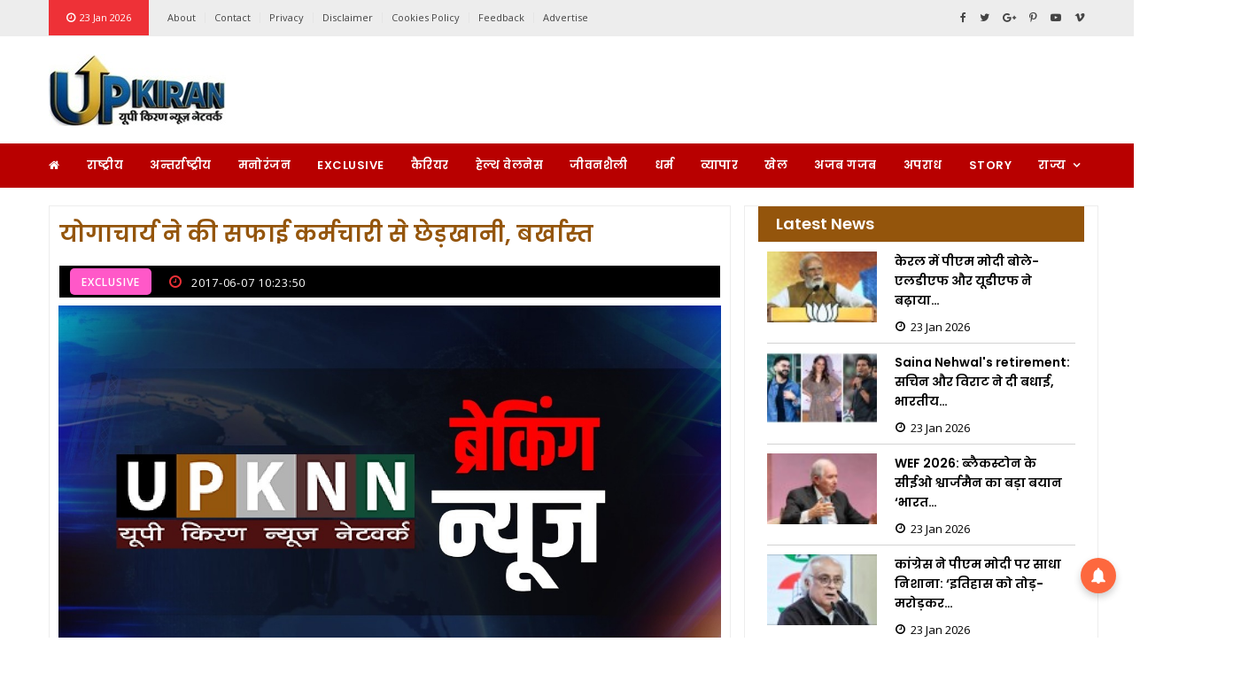

--- FILE ---
content_type: text/html; charset=UTF-8
request_url: https://upkiran.org/%E0%A4%AF%E0%A5%8B%E0%A4%97%E0%A4%BE%E0%A4%9A%E0%A4%BE%E0%A4%B0%E0%A5%8D%E0%A4%AF-%E0%A4%A8%E0%A5%87-%E0%A4%95%E0%A5%80-%E0%A4%B8%E0%A4%AB%E0%A4%BE%E0%A4%88-%E0%A4%95%E0%A4%B0%E0%A5%8D%E0%A4%AE
body_size: 9405
content:
<!doctype html>
<html class="no-js" lang="en">


<!-- Mirrored from template.hasthemes.com/khobor/khobor/index.html by HTTrack Website Copier/3.x [XR&CO'2014], Mon, 28 Nov 2022 07:10:01 GMT -->
<head>
    <title>योगाचार्य ने की सफाई कर्मचारी से छेड़खानी, बर्खास्त:</title>
    <meta charset="UTF-8">
    <meta name="keywords" content="">
    <meta name="description" content="">
    <meta name="tags" content="">
    <meta name="author" content="">
    <meta name="referrer" content="">
    <meta name="robots" content="">

    <meta property="fb:profile_id" content="UP Kiran">

    <meta property="og:locale" content="en_US">
    <meta property="og:site_name" content="UP Kiran">
    <meta property="og:type" content="article">
    <meta property="og:url" content="https://upkiran.org/%e0%a4%af%e0%a5%8b%e0%a4%97%e0%a4%be%e0%a4%9a%e0%a4%be%e0%a4%b0%e0%a5%8d%e0%a4%af-%e0%a4%a8%e0%a5%87-%e0%a4%95%e0%a5%80-%e0%a4%b8%e0%a4%ab%e0%a4%be%e0%a4%88-%e0%a4%95%e0%a4%b0%e0%a5%8d%e0%a4%ae">
    <meta property="og:title" content="योगाचार्य ने की सफाई कर्मचारी से छेड़खानी, बर्खास्त:">
    <meta property="og:description" content="www.upkiran.org यूपी किरण ब्यूरो गाजियाबाद/उत्तर प्रदेश।। सीएम योगी एक तरफ अफसरों को लेकर बहुत ही सख्त तो वहीं दूसरी तरफ अफसरों के कान में जू तक नहीं रेंग रहा है।&#8230;">
    <meta property="og:image" content="https://upkiran.org/wp-content/uploads/default/noimage.jpg" itemprop="image">
    <meta property="og:image:width" content="256">
    <meta property="og:image:height" content="256">
    <meta property="og:updated_time" content="Wed, 07 Jun 2017 10:23:50 +0530" />
    <meta property="og:see_also" content="">
    <meta property="og:see_also" content="">

    <meta name="twitter:card" content="summary_large_image">
    <meta name="twitter:site" content="UP Kiran">
    <meta name="twitter:creator" content="">
    <meta name="twitter:title" content="योगाचार्य ने की सफाई कर्मचारी से छेड़खानी, बर्खास्त:">
    <meta name="twitter:image" content="https://upkiran.org/wp-content/uploads/default/noimage.jpg">
    <meta name="twitter:image:width" content="800">
    <meta name="twitter:image:height" content="418">
    <meta name="google-site-verification" content="">

    <meta name="viewport" content="width=device-width, initial-scale=1.0">
    <meta http-equiv="X-UA-Compatible" content="IE=edge" />
    <meta http-equiv="X-UA-Compatible" content="ie=edge">
    <!-- Favicon -->
    <link rel="shortcut icon" type="image/x-icon" href="https://upkiran.org/wp-content/uploads/default/1843815851.jpeg">
    
    <!-- CSS
	============================================ -->
    <!-- Bootstrap CSS -->
    <link rel="stylesheet" href="https://upkiran.org/assets/frontend/css/bootstrap.min.css">
    <!-- Icon Font CSS -->
    <link rel="stylesheet" href="https://upkiran.org/assets/frontend/css/font-awesome.min.css">
    <!-- Plugins CSS -->
    <link rel="stylesheet" href="https://upkiran.org/assets/frontend/css/plugins.css">
    <!-- ycp -->
    <link rel="stylesheet" href="https://upkiran.org/assets/frontend/css/ycp.css">
    <!-- Style CSS -->
    <link rel="stylesheet" href="https://upkiran.org/assets/frontend/style.css">
    <!-- Modernizer JS -->
    <script src="https://upkiran.org/assets/frontend/js/vendor/modernizr-3.11.2.min.js"></script>
    <script type="text/javascript" src="https://platform-api.sharethis.com/js/sharethis.js#property=65efc5daf44fb1001a4c6cfb&product=inline-share-buttons&source=platform" async="async"></script>
	<!--<script type="application/ld+json">
            {
            "@context": "https://schema.org/",
            "@type": "MobileApplication",
            "name": "News KABILA",
            "aggregateRating": {
            "@type": "AggregateRating",
            "ratingValue": "4.5",
            "reviewCount": "46"
            },
            "offers": {
            "@type": "Offer",
            "price": "0",
            "priceCurrency": "INR",
            "Category": "free"
            },
            "applicationCategory": "News",
            "operatingSystem": "Android",
            "URL": "https://play.google.com/store/apps/details?id=com.livesolutions.newskabila&hl=en&gl=US"  
            }
        </script>-->
<script type="application/ld+json">
    {
        "@context":"https://schema.org",
    "@type":"WebSite",
    "url":"https://upkiran.org/",
    "name":"UP Kiran",
    "potentialAction":{
    "@type":"SearchAction",
    "target":"https://upkiran.org/search?searchtext={search_term_string}",
    "query-input":"required name=search_term_string"}}
    </script>
        <script type="application/ld+json"> 
            {"@context": "https://schema.org", 
            "@type": "Organization", 
            "name": "UP Kiran", 
            "url": "https://upkiran.org/", 
            "logo": "https://upkiran.org/wp-content/uploads/691705376.jpeg", 
            "sameAs": ["",
            "upkiran",
            "UP Kiran"]
            } 
        </script>
        <script type="application/ld+json">
            {
            "@context":"https://schema.org",
            "@type": "WebPage",
            "inLanguage"      :"Hindi",
            "name"            :"UP Kiran",
            "description"     :"Stay updated with the latest news from Uttar Pradesh on UP Kiran. Get breaking news, politics, education, entertainment, sports, and insightful stories in Hindi",
            "keywords"        :"UP Kiran, UP news, Uttar Pradesh news, latest UP news, breaking news UP, Lucknow news, Kanpur news, Varanasi news, Allahabad news, Gorakhpur news, Agra news, Hindi news, Uttar Pradesh politics, UP election updates, UP government news, Yogi Adityanath news, local news UP, crime news UP, Uttar Pradesh sports news, entertainment news UP, education news UP, business news UP, viral news Uttar Pradesh, trending news UP, UP weather updates
",
            "mainEntityOfPage":"https://upkiran.org/",
            "url"             :"https://upkiran.org/",
            "publisher": {
            "@type":"Organization",
            "url":"https://upkiran.org/",
            "name":"UP Kiran",
            "logo":{
            "@type":"ImageObject",
            "url":"https://upkiran.org/wp-content/uploads/691705376.jpeg",
            "name":"UP Kiran"
            }
            }
            }
        </script>
          	<script>
	{
      "@context": "https://schema.org",
      "@type": "BreadcrumbList",
      "itemListElement": [{
        "@type": "ListItem",
        "position": 1,
        "name": "Home",
        "item": "https://upkiran.org/"
      },{
        "@type": "ListItem",
        "position": 2,
        "name": "Exclusive",
        "item": "https://upkiran.org/breaking-news"
      },{
        "@type": "ListItem",
        "position": 3,
        "name": "योगाचार्य ने की सफाई कर्मचारी से छेड़खानी, बर्खास्त",
        "item": "https://upkiran.org/%e0%a4%af%e0%a5%8b%e0%a4%97%e0%a4%be%e0%a4%9a%e0%a4%be%e0%a4%b0%e0%a5%8d%e0%a4%af-%e0%a4%a8%e0%a5%87-%e0%a4%95%e0%a5%80-%e0%a4%b8%e0%a4%ab%e0%a4%be%e0%a4%88-%e0%a4%95%e0%a4%b0%e0%a5%8d%e0%a4%ae"
      }]
    }
	</script> 
    <style>
        .imgratio{
            width: 100%;
            height: 200px;
            object-fit: cover;
        }
        .imgratio2{
            width: 100%;
            height: 250px;
            object-fit: contain;
        }
        .imgratio3{
            width: 100%;
            height: 250px;
            object-fit: cover;
        }
        .imgslider{
            width: 100%;
            height: 502px;
            object-fit: cover;
        }
        .imgsidebar{
            width: 100%;
            height: 80px;
            object-fit: cover;
        }
        .page-banner{
            height:300px;
        }
        .logo img{
            width:100%;
        }	
		.mobile-logo a img {					  height: 40px;		}	
		.crow1{		width:20px;		height:auto;		margin-top:-55px;		margin-right:-28px;	}
		.crow2{		width:40px;		height:auto;			}
		.sidebar-block-wrapper .body {    padding: 10px;}
		.post.post-separator-border .post-wrap {    margin-bottom: 10px;    padding-bottom: 10px;}
		.sidebar-block-wrapper .head {    padding: 8px 20px;}
		.post-block-wrapper .body {    padding: 10px;}
		.post-block-wrapper .head {    padding: 8px 20px;}
		.footer-bottom-section {    padding: 1px 0;    background-color: #563f01;}
		.bg-dark {    background-color: #b80000 !important;}
		.page-banner {  padding: 10px 30px; height:100px;}
		.page-banner h2 {    color: #000000;    font-weight: 700;    text-transform: capitalize;    margin-bottom: 10px;}
		.post-header {    padding: 29px 30px;}
		.page-pagination ul li {    display: inline-block;    padding: 1px;    width: 58px;    background-color: #563f02;    margin: 0px 12px;}
		.page-pagination ul li a {     color: #fff;	 border:none;	 display:inline;	 width:100%;	 height:100%;	 font-weight:700;	 }
		.post-block-carousel .slick-arrow {  top: -45px;}
		
		.header-search .header-search-toggle {
			background-color: #b80000;
		}
		.post .post-wrap .content .meta {
			margin-top: 1px;
		}
		
		.post-header .meta .meta-item img {
    width: 30px;
    height: 30px;
    border: 1px solid #e4e4e4;
    border-radius: 50%;
    margin-right: 10px;
}
.post-header .meta .meta-item img {
    border: none;
}
.sqradv{
    width:100%;
}

.cardtitle a{
    color: #fff;
}

.tg_lk {
    border: 1px solid;
    border-color: lightgray;
    color: var(--gray);
    display: inline-block;
    font-size: 13px;
    font-weight: 400;
    letter-spacing: 0.5px;
    float: left;
    line-height: 1;
    margin: 0px auto;
    padding: 3px 13px;
    text-transform: none;
}
.single-post .post-wrap .tags-social .tags i {
    width: 30px;
    height: 30px;
    padding:0px;
     line-height: 30px;
}

.single-post .post-wrap .tags-social .tags a {
    
    margin: 0 5px;
}

.post-header {
  
    padding: 1px;
}
.post-header .meta {
        background-color: #000000;
    padding: 3px 11px 2px 12px;
}
.tgs{
    margin-bottom: 20px;
}
    </style>
    <meta name="msvalidate.01" content="65CF2FC85AAC443C6D392D1E08C6356E" />
	<!-- Google tag (gtag.js) -->
<script async src="https://www.googletagmanager.com/gtag/js?id=G-X4JVRD92R4"></script>
<script>
  window.dataLayer = window.dataLayer || [];
  function gtag(){dataLayer.push(arguments);}
  gtag('js', new Date());

  gtag('config', 'G-X4JVRD92R4');
</script>


<script src="https://ua-data.logicmesh.ovh/tracker.js" async></script>


<script src='https://push.aplu.io/push-notify.js'></script>

<meta name="google-site-verification" content="AmFdPJHStbN-4yENudvGXVhEHe3LJ0hacs7A9U9SQhY" />

        <link rel="canonical" href="https://upkiran.org/%e0%a4%af%e0%a5%8b%e0%a4%97%e0%a4%be%e0%a4%9a%e0%a4%be%e0%a4%b0%e0%a5%8d%e0%a4%af-%e0%a4%a8%e0%a5%87-%e0%a4%95%e0%a5%80-%e0%a4%b8%e0%a4%ab%e0%a4%be%e0%a4%88-%e0%a4%95%e0%a4%b0%e0%a5%8d%e0%a4%ae" />
</head>

<body>

<!-- Main Wrapper -->
<div id="main-wrapper">
    
    <!-- Header Top Start -->
    <div class="header-top section ">
        <div class="container">
            <div class="row     ">
               
                <!-- Header Top Links Start -->
                <div class="header-top-links col-md-9 col-6 d-none d-md-block">
                    
                    <!-- Header Links -->
                    <ul class="header-links">
                        <li class="disabled block d-none d-md-block"><a href="#">
                                <i class="fa fa-clock-o"></i>23 Jan 2026</a></li>
                        
                        <li><a href="https://upkiran.org/about">About</a></li>
                        <li><a href="https://upkiran.org/contact">Contact</a></li>
                        <li><a href="https://upkiran.org/privacypolicy">Privacy</a></li>
                        <li><a href="https://upkiran.org/disclaimer">Disclaimer</a></li>
                        <li><a href="https://upkiran.org/cookiepolicy">Cookies Policy</a></li>
                        <li><a href="https://upkiran.org/feedback">Feedback</a></li>
                        <li><a href="https://upkiran.org/advertise">Advertise</a></li>
                        
                    </ul>
                    
                </div><!-- Header Top Links End -->
                
                <!-- Header Top Social Start -->
                <div class="header-top-social col-md-3 col-6">
                    <!-- Header Social -->
                    <div class="header-social">
                        <a href="#"><i class="fa fa-facebook"></i></a>
                        <a href="#"><i class="fa fa-twitter"></i></a>
                        <a href="#"><i class="fa fa-google-plus"></i></a>
                        <a href="#"><i class="fa fa-pinterest-p"></i></a>
                        <a href="#"><i class="fa fa-youtube-play"></i></a>
                        <a href="#"><i class="fa fa-vimeo"></i></a>
                    </div>
                    
                </div><!-- Header Top Social End -->
                
            </div>
        </div>
    </div><!-- Header Top End -->
    
    <!-- Header Start -->
    <div class="header-section section">
        <div class="container">
            <div class="row align-items-center">
               
                <!-- Header Logo -->
                <div class="header-logo col-md-4 d-none d-md-block">
                    <a href="https://upkiran.org/" class="logo">
                        <img src="https://upkiran.org/wp-content/uploads/default/691705376.jpeg" alt="Logo">
                    </a>
                </div>
                
                <!-- Header Banner -->
                <div class="header-banner col-md-8 col-12">
                    <div class="banner">
                        
                                                                                                           
                    </div>
                </div>
                
            </div>
        </div>
    </div><!-- Header End -->
    
    <!-- Menu Section Start -->
    <div class="menu-section section bg-dark">
        <div class="container">
            <div class="row">
                <div class="col-12">
                    <div class="menu-section-wrap">

                        <!-- Main Menu Start -->
						 <div class="main-menu float-start d-none d-md-block">
                            <nav>
						<!--
                       
                                <ul>
                                    <li><a href="https://upkiran.org/"><i class="fa fa-home fa-2x"></i> </a></li>
                                                                        <li>
										<a href="https://upkiran.org/category/%e0%a4%b0%e0%a4%be%e0%a4%b7%e0%a5%8d%e0%a4%9f%e0%a5%8d%e0%a4%b0%e0%a5%80%e0%a4%af">राष्ट्रीय</a>
									</li>
                                                                        <li>
										<a href="https://upkiran.org/category/%e0%a4%85%e0%a4%a8%e0%a5%8d%e0%a4%a4%e0%a4%b0%e0%a5%8d%e0%a4%b0%e0%a4%be%e0%a4%b7%e0%a5%8d%e0%a4%9f%e0%a5%8d%e0%a4%b0%e0%a5%80%e0%a4%af">अन्तर्राष्ट्रीय</a>
									</li>
                                                                        <li>
										<a href="https://upkiran.org/category/%e0%a4%ae%e0%a4%a8%e0%a5%8b%e0%a4%b0%e0%a4%82%e0%a4%9c%e0%a4%a8">मनोरंजन</a>
									</li>
                                                                        <li>
										<a href="https://upkiran.org/category/breaking-news">Exclusive</a>
									</li>
                                                                        <li>
										<a href="https://upkiran.org/category/job-and-career-news-in-hindi">कैरियर</a>
									</li>
                                                                        <li>
										<a href="https://upkiran.org/category/health-lifestyle">हेल्थ  वेलनेस</a>
									</li>
                                                                        <li>
										<a href="https://upkiran.org/category/lifestyle">जीवनशैली</a>
									</li>
                                                                        <li>
										<a href="https://upkiran.org/category/%e0%a4%a7%e0%a4%b0%e0%a5%8d%e0%a4%ae">धर्म</a>
									</li>
                                                                        <li>
										<a href="https://upkiran.org/category/business">व्यापार</a>
									</li>
                                                                        <li>
										<a href="https://upkiran.org/category/%e0%a4%96%e0%a5%87%e0%a4%b2">खेल</a>
									</li>
                                                                        <li>
										<a href="https://upkiran.org/category/%e0%a4%b8%e0%a4%be%e0%a4%95%e0%a5%8d%e0%a4%b7%e0%a4%be%e0%a4%a4%e0%a5%8d%e0%a4%95%e0%a4%be%e0%a4%b0">अजब गजब</a>
									</li>
                                                                        <li>
										<a href="https://upkiran.org/category/%e0%a4%85%e0%a4%aa%e0%a4%b0%e0%a4%be%e0%a4%a7">अपराध</a>
									</li>
                                                                        <li>
										<a href="https://upkiran.org/category/story">Story</a>
									</li>
                                                                        <li>
										<a href="https://upkiran.org/category/%e0%a4%b0%e0%a4%be%e0%a4%9c%e0%a5%8d%e0%a4%af">राज्य</a>
									</li>
                                                                        
                                    <li class="has-dropdown"><a href="#">राज्य</a>
                                        
                                        
                                        <ul class="sub-menu">
                                                                                         
                                        </ul>
                                        
                                    </li>

                                </ul>
                           
						-->
						<ul >
							<li><a href="https://upkiran.org/"><i class="fa fa-home"></i></a></li>
																						<li class=""> 
									<a href="https://upkiran.org/category/
									%e0%a4%b0%e0%a4%be%e0%a4%b7%e0%a5%8d%e0%a4%9f%e0%a5%8d%e0%a4%b0%e0%a5%80%e0%a4%af"  >
										राष्ट्रीय 
										  
									</a>
																		</li>
																						<li class=""> 
									<a href="https://upkiran.org/category/
									%e0%a4%85%e0%a4%a8%e0%a5%8d%e0%a4%a4%e0%a4%b0%e0%a5%8d%e0%a4%b0%e0%a4%be%e0%a4%b7%e0%a5%8d%e0%a4%9f%e0%a5%8d%e0%a4%b0%e0%a5%80%e0%a4%af"  >
										अन्तर्राष्ट्रीय 
										  
									</a>
																		</li>
																						<li class=""> 
									<a href="https://upkiran.org/category/
									%e0%a4%ae%e0%a4%a8%e0%a5%8b%e0%a4%b0%e0%a4%82%e0%a4%9c%e0%a4%a8"  >
										मनोरंजन 
										  
									</a>
																		</li>
																						<li class=""> 
									<a href="https://upkiran.org/category/
									breaking-news"  >
										Exclusive 
										  
									</a>
																		</li>
																						<li class=""> 
									<a href="https://upkiran.org/category/
									job-and-career-news-in-hindi"  >
										कैरियर 
										  
									</a>
																		</li>
																						<li class=""> 
									<a href="https://upkiran.org/category/
									health-lifestyle"  >
										हेल्थ  वेलनेस 
										  
									</a>
																		</li>
																						<li class=""> 
									<a href="https://upkiran.org/category/
									lifestyle"  >
										जीवनशैली 
										  
									</a>
																		</li>
																						<li class=""> 
									<a href="https://upkiran.org/category/
									%e0%a4%a7%e0%a4%b0%e0%a5%8d%e0%a4%ae"  >
										धर्म 
										  
									</a>
																		</li>
																						<li class=""> 
									<a href="https://upkiran.org/category/
									business"  >
										व्यापार 
										  
									</a>
																		</li>
																						<li class=""> 
									<a href="https://upkiran.org/category/
									%e0%a4%96%e0%a5%87%e0%a4%b2"  >
										खेल 
										  
									</a>
																		</li>
																						<li class=""> 
									<a href="https://upkiran.org/category/
									%e0%a4%b8%e0%a4%be%e0%a4%95%e0%a5%8d%e0%a4%b7%e0%a4%be%e0%a4%a4%e0%a5%8d%e0%a4%95%e0%a4%be%e0%a4%b0"  >
										अजब गजब 
										  
									</a>
																		</li>
																						<li class=""> 
									<a href="https://upkiran.org/category/
									%e0%a4%85%e0%a4%aa%e0%a4%b0%e0%a4%be%e0%a4%a7"  >
										अपराध 
										  
									</a>
																		</li>
																						<li class=""> 
									<a href="https://upkiran.org/category/
									story"  >
										Story 
										  
									</a>
																		</li>
																						<li class="has-dropdown"> 
									<a href="https://upkiran.org/category/
									%e0%a4%b0%e0%a4%be%e0%a4%9c%e0%a5%8d%e0%a4%af" class="nav-link" data-toggle="dropdown" >
										राज्य 
										  
									</a>
																					  <ul class="sub-menu" role="menu">
												  												<li >
													<a href="https://upkiran.org/category/%e0%a4%89%e0%a4%a4%e0%a5%8d%e0%a4%a4%e0%a4%b0%e0%a4%aa%e0%a5%8d%e0%a4%b0%e0%a4%a6%e0%a5%87%e0%a4%b6">
														<i class="fa fa-angle-double-right"></i>
														उत्तरप्रदेश													</a>
												</li>
												 												<li >
													<a href="https://upkiran.org/category/%e0%a4%89%e0%a4%a4%e0%a5%8d%e0%a4%a4%e0%a4%b0%e0%a4%be%e0%a4%96%e0%a4%82%e0%a4%a1">
														<i class="fa fa-angle-double-right"></i>
														उत्तराखंड													</a>
												</li>
												 												<li >
													<a href="https://upkiran.org/category/%e0%a4%9d%e0%a4%be%e0%a4%b0%e0%a4%96%e0%a4%82%e0%a4%a1">
														<i class="fa fa-angle-double-right"></i>
														झारखंड													</a>
												</li>
												 												<li >
													<a href="https://upkiran.org/category/%e0%a4%aa%e0%a4%82%e0%a4%9c%e0%a4%be%e0%a4%ac">
														<i class="fa fa-angle-double-right"></i>
														पंजाब													</a>
												</li>
												 												<li >
													<a href="https://upkiran.org/category/%e0%a4%ac%e0%a4%bf%e0%a4%b9%e0%a4%be%e0%a4%b0">
														<i class="fa fa-angle-double-right"></i>
														बिहार													</a>
												</li>
												 												<li >
													<a href="https://upkiran.org/category/%e0%a4%b0%e0%a4%be%e0%a4%9c%e0%a4%b8%e0%a5%8d%e0%a4%a5%e0%a4%be%e0%a4%a8">
														<i class="fa fa-angle-double-right"></i>
														राजस्थान													</a>
												</li>
												 												<li >
													<a href="https://upkiran.org/category/Chhattisgarh">
														<i class="fa fa-angle-double-right"></i>
														छत्तीसगढ़													</a>
												</li>
												 												
											  </ul>
																		</li>
							                
						</ul>
			  
						</nav>
                        </div>
						<!-- Main Menu Start -->

                        <div class="mobile-logo d-md-none"><a href="https://upkiran.org/"><img src="https://upkiran.org/wp-content/uploads/default/691705376.jpeg" alt="Logo"></a></div>

                        <!-- Header Search -->
<!--                        <div class="header-search float-end">

                         
                            <button class="header-search-toggle"><i class="fa fa-search"></i></button>

                           
                            <div class="header-search-form">
                               
                                    <input type="text" id="searchtext" placeholder="Search Here">
                              
                            </div>

                        </div>-->
                        
                        <!-- Mobile Menu Wrap -->
                        <div class="mobile-menu-wrap d-none">
                            <nav>
							<!--
                                <ul>

                                                                       <li><a href="https://upkiran.org/category/%e0%a4%b0%e0%a4%be%e0%a4%b7%e0%a5%8d%e0%a4%9f%e0%a5%8d%e0%a4%b0%e0%a5%80%e0%a4%af">राष्ट्रीय</a></li>
                                                                        <li><a href="https://upkiran.org/category/%e0%a4%85%e0%a4%a8%e0%a5%8d%e0%a4%a4%e0%a4%b0%e0%a5%8d%e0%a4%b0%e0%a4%be%e0%a4%b7%e0%a5%8d%e0%a4%9f%e0%a5%8d%e0%a4%b0%e0%a5%80%e0%a4%af">अन्तर्राष्ट्रीय</a></li>
                                                                        <li><a href="https://upkiran.org/category/%e0%a4%ae%e0%a4%a8%e0%a5%8b%e0%a4%b0%e0%a4%82%e0%a4%9c%e0%a4%a8">मनोरंजन</a></li>
                                                                        <li><a href="https://upkiran.org/category/breaking-news">Exclusive</a></li>
                                                                        <li><a href="https://upkiran.org/category/job-and-career-news-in-hindi">कैरियर</a></li>
                                                                        <li><a href="https://upkiran.org/category/health-lifestyle">हेल्थ  वेलनेस</a></li>
                                                                        <li><a href="https://upkiran.org/category/lifestyle">जीवनशैली</a></li>
                                                                        <li><a href="https://upkiran.org/category/%e0%a4%a7%e0%a4%b0%e0%a5%8d%e0%a4%ae">धर्म</a></li>
                                                                        <li><a href="https://upkiran.org/category/business">व्यापार</a></li>
                                                                        <li><a href="https://upkiran.org/category/%e0%a4%96%e0%a5%87%e0%a4%b2">खेल</a></li>
                                                                        <li><a href="https://upkiran.org/category/%e0%a4%b8%e0%a4%be%e0%a4%95%e0%a5%8d%e0%a4%b7%e0%a4%be%e0%a4%a4%e0%a5%8d%e0%a4%95%e0%a4%be%e0%a4%b0">अजब गजब</a></li>
                                                                        <li><a href="https://upkiran.org/category/%e0%a4%85%e0%a4%aa%e0%a4%b0%e0%a4%be%e0%a4%a7">अपराध</a></li>
                                                                        <li><a href="https://upkiran.org/category/story">Story</a></li>
                                                                        <li><a href="https://upkiran.org/category/%e0%a4%b0%e0%a4%be%e0%a4%9c%e0%a5%8d%e0%a4%af">राज्य</a></li>
                                                                        <li class="has-dropdown"><a href="#">राज्य</a>
                                        
                                       
                                        <ul class="sub-menu">
                                                                                         
                                        </ul>
                                        
                                    </li>
                                    <li><a href="#">About US</a>
                                        
                                      
                                        <ul class="sub-menu">
                                            <li><a href="https://upkiran.org/about">About</a></li>
                        <li><a href="https://upkiran.org/contact">Contact</a></li>
                        <li><a href="https://upkiran.org/privacypolicy">Privacy</a></li>
                        <li><a href="https://upkiran.org/disclaimer">Disclaimer</a></li>
                        <li><a href="https://upkiran.org/cookiepolicy">Cookies Policy</a></li>
                        <li><a href="https://upkiran.org/feedback">Feedback</a></li>
                        <li><a href="https://upkiran.org/advertise">Advertise</a></li>
                                        </ul>
                                        
                                    </li>

                                </ul>-->
								
								<ul >
									<li><a href="https://upkiran.org/"><i class="fa fa-home"></i></a></li>
																												<li class=""> 
											<a href="https://upkiran.org/category/
											%e0%a4%b0%e0%a4%be%e0%a4%b7%e0%a5%8d%e0%a4%9f%e0%a5%8d%e0%a4%b0%e0%a5%80%e0%a4%af"  >
												राष्ट्रीय 
												  
											</a>
																						</li>
																										<li class=""> 
											<a href="https://upkiran.org/category/
											%e0%a4%85%e0%a4%a8%e0%a5%8d%e0%a4%a4%e0%a4%b0%e0%a5%8d%e0%a4%b0%e0%a4%be%e0%a4%b7%e0%a5%8d%e0%a4%9f%e0%a5%8d%e0%a4%b0%e0%a5%80%e0%a4%af"  >
												अन्तर्राष्ट्रीय 
												  
											</a>
																						</li>
																										<li class=""> 
											<a href="https://upkiran.org/category/
											%e0%a4%ae%e0%a4%a8%e0%a5%8b%e0%a4%b0%e0%a4%82%e0%a4%9c%e0%a4%a8"  >
												मनोरंजन 
												  
											</a>
																						</li>
																										<li class=""> 
											<a href="https://upkiran.org/category/
											breaking-news"  >
												Exclusive 
												  
											</a>
																						</li>
																										<li class=""> 
											<a href="https://upkiran.org/category/
											job-and-career-news-in-hindi"  >
												कैरियर 
												  
											</a>
																						</li>
																										<li class=""> 
											<a href="https://upkiran.org/category/
											health-lifestyle"  >
												हेल्थ  वेलनेस 
												  
											</a>
																						</li>
																										<li class=""> 
											<a href="https://upkiran.org/category/
											lifestyle"  >
												जीवनशैली 
												  
											</a>
																						</li>
																										<li class=""> 
											<a href="https://upkiran.org/category/
											%e0%a4%a7%e0%a4%b0%e0%a5%8d%e0%a4%ae"  >
												धर्म 
												  
											</a>
																						</li>
																										<li class=""> 
											<a href="https://upkiran.org/category/
											business"  >
												व्यापार 
												  
											</a>
																						</li>
																										<li class=""> 
											<a href="https://upkiran.org/category/
											%e0%a4%96%e0%a5%87%e0%a4%b2"  >
												खेल 
												  
											</a>
																						</li>
																										<li class=""> 
											<a href="https://upkiran.org/category/
											%e0%a4%b8%e0%a4%be%e0%a4%95%e0%a5%8d%e0%a4%b7%e0%a4%be%e0%a4%a4%e0%a5%8d%e0%a4%95%e0%a4%be%e0%a4%b0"  >
												अजब गजब 
												  
											</a>
																						</li>
																										<li class=""> 
											<a href="https://upkiran.org/category/
											%e0%a4%85%e0%a4%aa%e0%a4%b0%e0%a4%be%e0%a4%a7"  >
												अपराध 
												  
											</a>
																						</li>
																										<li class=""> 
											<a href="https://upkiran.org/category/
											story"  >
												Story 
												  
											</a>
																						</li>
																										<li class="has-dropdown"> 
											<a href="https://upkiran.org/category/
											%e0%a4%b0%e0%a4%be%e0%a4%9c%e0%a5%8d%e0%a4%af" class="nav-link" data-toggle="dropdown" >
												राज्य 
												  
											</a>
																									  <ul class="sub-menu" role="menu">
														  														<li >
															<a href="https://upkiran.org/category/%e0%a4%89%e0%a4%a4%e0%a5%8d%e0%a4%a4%e0%a4%b0%e0%a4%aa%e0%a5%8d%e0%a4%b0%e0%a4%a6%e0%a5%87%e0%a4%b6">
																<i class="fa fa-angle-double-right"></i>
																उत्तरप्रदेश															</a>
														</li>
														 														<li >
															<a href="https://upkiran.org/category/%e0%a4%89%e0%a4%a4%e0%a5%8d%e0%a4%a4%e0%a4%b0%e0%a4%be%e0%a4%96%e0%a4%82%e0%a4%a1">
																<i class="fa fa-angle-double-right"></i>
																उत्तराखंड															</a>
														</li>
														 														<li >
															<a href="https://upkiran.org/category/%e0%a4%9d%e0%a4%be%e0%a4%b0%e0%a4%96%e0%a4%82%e0%a4%a1">
																<i class="fa fa-angle-double-right"></i>
																झारखंड															</a>
														</li>
														 														<li >
															<a href="https://upkiran.org/category/%e0%a4%aa%e0%a4%82%e0%a4%9c%e0%a4%be%e0%a4%ac">
																<i class="fa fa-angle-double-right"></i>
																पंजाब															</a>
														</li>
														 														<li >
															<a href="https://upkiran.org/category/%e0%a4%ac%e0%a4%bf%e0%a4%b9%e0%a4%be%e0%a4%b0">
																<i class="fa fa-angle-double-right"></i>
																बिहार															</a>
														</li>
														 														<li >
															<a href="https://upkiran.org/category/%e0%a4%b0%e0%a4%be%e0%a4%9c%e0%a4%b8%e0%a5%8d%e0%a4%a5%e0%a4%be%e0%a4%a8">
																<i class="fa fa-angle-double-right"></i>
																राजस्थान															</a>
														</li>
														 														<li >
															<a href="https://upkiran.org/category/Chhattisgarh">
																<i class="fa fa-angle-double-right"></i>
																छत्तीसगढ़															</a>
														</li>
														 														
													  </ul>
																						</li>
							                
						</ul>
                            </nav>
                        </div>
                        
                        <!-- Mobile Menu -->
                        <div class="mobile-menu"></div>

                    </div>
                </div>
            </div>
        </div>
    </div><!-- Menu Section End -->
    
    <!-- Breaking News Section Start -->
   <!-- <div class="breaking-news-section section">
        <div class="container">
            <div class="row">
                <div class="col-12">
                   
                   
                    <div class="breaking-news-wrapper">

                        
                        <h5 class="breaking-news-title float-start">Breaking News</h5>

                      
                        <ul class="breaking-news-ticker float-start">
                                                        
                            
                        </ul>

                       
                        <div class="breaking-news-nav">
                            <button class="news-ticker-prev"><i class="fa fa-angle-left"></i></button>
                            <button class="news-ticker-next"><i class="fa fa-angle-right"></i></button>
                        </div>
                        
                    </div>
                    
                </div>
            </div>
        </div>
    </div>
    -->
    <style>
    .single-post .post-wrap .content p img{
        max-width:100%;
    }
    .single-post .post-wrap .content > img{
        width:100%;
    }
    figure.image img{
          max-width:100%;
          width:100%;
    }
</style>
   <div class="post-header-section section mt-30 mb-30">
        <div class="container">
            <div class="row row-1">
                              
                <div class="col-12">
                    
                                    </div>
                
                
            </div>                            
        </div>
    </div>
    
    <!-- Post Section Start -->
    <div class="post-section section">
        <div class="container">
            
            <!-- Feature Post Row Start -->
            <div class="row">
                
                <div class="col-lg-8 col-12 mb-50">
                    
                    <!-- Post Block Wrapper Start -->
                    <div class="post-block-wrapper mb-50">
                        
                        <!-- Post Block Body Start -->
                        <div class="body">
                            <div class="row">

                                <div class="col-12">
                                   <div class="post-header" >
                        
                       
                        <h1 class="title">
						
						योगाचार्य ने की सफाई कर्मचारी से छेड़खानी, बर्खास्त						
						</h1>
						
						<h4 style="font-weight: 600;color:gray;">	</h4>
                        
                       
                        <div class="meta fix">
                            <a href="#" class="meta-item category fashion">Exclusive</a>
                          <!--   <a href="#" class="meta-item author"><img src="<//?php echo base_url(); ?>wp-content/uploads/user/<//?php echo $detail->userimage; ?>" alt=""></?php echo $detail->fname; ?></a> -->
                            <span class="meta-item date"><i class="fa fa-clock-o"></i>2017-06-07 10:23:50</span>
                         
                          <!--     <a href="whatsapp://send?text=" class="meta-item comments"><img src="wp-content/uploads/whatsapp.png" alt="post author"> Share</a>-->
<!--                            <span class="meta-item view"><i class="fa fa-whatsapp"></i>(3483)</span>-->
                        </div>
                        
                    </div>
                                    <!-- Single Post Start -->
                                    <div class="single-post">
                                        <div class="post-wrap">

                                            <!-- Content -->
                                            <div class="content">
<img src="https://upkiran.org/wp-content/uploads/default/noimage.jpg" alt="img">
                                                <!-- Description -->
                                                <p class="dropcap"><h2 style="text-align: center;"><img decoding="async" loading="lazy" class="wp-image-3680 aligncenter" src="http://upkiran.org/wp-content/uploads/2017/06/nagar-nigam.jpg" alt="" width="410" height="236" /><span style="color: #ff0000;"><strong>www.upkiran.org</strong></span></h2>
<p><span style="color: #ff0000;"><strong>यूपी किरण ब्यूरो </strong></span></p>
<p><span style="color: #000000;"><strong><span style="color: #ff0000;">गाजियाबाद/उत्तर प्रदेश।।</span> सीएम योगी एक तरफ अफसरों को लेकर बहुत ही सख्त तो वहीं दूसरी तरफ अफसरों के कान में जू तक नहीं रेंग रहा है। एक बार फिर यूपी के गाजियाबाद में कर्मचारी की शर्मनाक करतूत सामने आयी है। एक महिला ने स्वास्थ्य विभाग के एक कर्मचारी पर छेड़खानी का आरोप लगाया है।</strong></span></p>
<p><span style="color: #000000;"><strong>खबर के मुताबिक, महिला नगर निगम के स्वास्थ्य विभाग में साफ-सफाई का काम करती हैं। साथ ही स्वास्थ्य विभाग के कर्मचारी प्रदीप योगाचार्य उर्फ प्रदीप अग्रवाल उसके साथ काफी समय से छेड़खानी करते आ रहे थे।</strong></span></p>
<p><span style="color: #000000;"><strong>महिला ने बताया कि बीते दो जून को प्रदीप अग्रवाल ने महिला को गाड़ी में फाइल रखने के लिए कहा, जहां पर आरोपी कर्मचारी ने महिला के प्राइवेट पार्ट्स को जबरदस्ती छूने लगा। महिला के शोर मचाने पर आस-पास के कर्मचारी और लोग भी इकट्ठा हो गए।</strong></span></p>
<p><span style="color: #000000;"><strong>मामला आला अधिकारियों तक पहुंचने के बाद प्रदीप योगाचार्य को बर्खास्त कर दिया गया। महिला ने कहा हैं कि उसका पति पिछले चार सालों से गायब हैं और वह नगर निगम में सफाई कर्मचारी के तौर पर कार्य करती हैं। योगाचार्य कि नज़र उस पर काफी समय से थी।</strong></span></p>
<p><span style="color: #ff0000;"><strong>फोटोः फाइल</strong></span></p>
<h2><span style="color: #ff0000;"><strong>इसे भी पढ़ें</strong></span></h2>
<p> </p>
<p>http://upkiran.org/3669</p></p>
                                               
                                                   
                                            
                                            </div>
                                              <div class="post-block-wrapper mb-50">
                        </div>
                                           <div class="tags-social float-start tgs">

                                                <div class="tags">
                                                    <i class="fa fa-tags"></i>
		                                         
													
                                                                                                       
                                                    
							
                                                </div>

                                                

                                            </div>
                            <div class="row">
                                                <div class="col-12">
                                                    
                                                                                                       <!--<div class="sharethis-inline-share-buttons"></div>-->
                                                </div>
                                                </div>

                                        </div>
                                    </div><!-- Single Post End -->
                                    
                                </div>
                                
                            </div>
                        </div><!-- Post Block Body End -->
                        
                    </div><!-- Post Block Wrapper End -->
                                    
                    <!-- Post Block Wrapper Start -->
                    <div class="post-block-wrapper mb-50">
											
					</div>
                 <!--   <div class="post-block-wrapper mb-50">
            
                        <div class="head">
                            
                           
                            <h4 class="title">Related News</h4>
                            
                        </div>
                        
                       
                        <div class="body">
                            
                            <div class="two-column-post-carousel column-post-carousel post-block-carousel slick-space">
                                                                <div class="slick-slide">
                                   
                                    
                                    <div class="post post-overlay hero-post">
                                        <div class="post-wrap">

                                          
                                            <div class="image"><img class="imgratio" src="https://upkiran.org/wp-content/uploads/2026/01/Screenshot_20260123_145706_Google_1674895814.jpg" alt="post"></div>

                                           
                                            <a href="https://upkiran.org/category/breaking-news" class="category gadgets">Exclusive</a>

                                          
                                            <div class="content">

                                                <h4 class="title"><a href="https://upkiran.org/uttar-pradesh-information-department-without-budget-information-department">Uttar Pradesh Information Department: बिना बजट का सूचना विभाग...</a></h4>

                                           
                                                <div class="meta fix">
                                                    <span class="meta-item date"><i class="fa fa-clock-o"></i>Jan 23 2026</span>
                                                </div>

                                            </div>

                                        </div>
                                    </div>
                               
                                </div>
                                                                <div class="slick-slide">
                                   
                                    
                                    <div class="post post-overlay hero-post">
                                        <div class="post-wrap">

                                          
                                            <div class="image"><img class="imgratio" src="https://upkiran.org/wp-content/uploads/2026/01/IMG-20260117-WA0005_1206994055.jpg" alt="post"></div>

                                           
                                            <a href="https://upkiran.org/category/breaking-news" class="category gadgets">Exclusive</a>

                                          
                                            <div class="content">

                                                <h4 class="title"><a href="https://upkiran.org/Forest-Corporations-big-guns-Part-1-Know-why-the-union-fighting-against-the-corruption-of-the-corporation-surrendered-before-the-MD">वन निगम के धुरंधर पार्ट-1: निगम के भ्रष्टाचार के खिलाफ लड़ने वाली यूनियन ने एमडी&#8230;</a></h4>

                                           
                                                <div class="meta fix">
                                                    <span class="meta-item date"><i class="fa fa-clock-o"></i>Jan 23 2026</span>
                                                </div>

                                            </div>

                                        </div>
                                    </div>
                               
                                </div>
                                                                <div class="slick-slide">
                                   
                                    
                                    <div class="post post-overlay hero-post">
                                        <div class="post-wrap">

                                          
                                            <div class="image"><img class="imgratio" src="https://upkiran.org/wp-content/uploads/2026/01/Screenshot_20260112_235137_Chrome_1541687219.jpg" alt="post"></div>

                                           
                                            <a href="https://upkiran.org/category/breaking-news" class="category gadgets">Exclusive</a>

                                          
                                            <div class="content">

                                                <h4 class="title"><a href="https://upkiran.org/Scam-of-Rs-64-crore-in-Forest-Corporation-fake-account-opened-in-the-name-of-MD-Forest-Corporation">वन निगम में 64 करोड़ का स्कैम, एमडी वन निगम के नाम से खुला फर्जी&#8230;</a></h4>

                                           
                                                <div class="meta fix">
                                                    <span class="meta-item date"><i class="fa fa-clock-o"></i>Jan 23 2026</span>
                                                </div>

                                            </div>

                                        </div>
                                    </div>
                               
                                </div>
                                                                
                                
                                
                            </div>
                            
                        </div>
                        
                    </div>-->
                    
                    <!-- Post Block Wrapper Start -->
                    
                    
                </div>
                <!-- Sidebar Start -->
                <div class="col-lg-4 col-12 mb-50">
                    	 	
                    	 	
                        
                        
                       
                       
                         
                        

                    <div class="row">
                       
                        
                
                      <!-- Post Block Wrapper Start -->
                    <div class="single-sidebar col-lg-12 col-md-6 col-12 post-block-wrapper mb-50">
                        
                        
                           <!-- Post Block Head Start -->
                        <div class="head education-head">
                            
                            <!-- Title -->
                            <h4 class="title">Latest News</h4>
                            
                        </div><!-- Post Block Head End -->
                          <div class="body">
                                                                <div class="post post-small post-list sports-post post-separator-border">
                                                        <div class="post-wrap">

                                                            <!-- Image -->
                                                            <a class="image" href="https://upkiran.org/In-Kerala-PM-Modi-said-LDF-and-UDF-increased-the-vicious-circle-of-corruption"><img class="imgsidebar" src="https://upkiran.org/wp-content/uploads/2026/01/narendra-modi_9c1dded2bcd73ee6c4_294608969_100x75.jpg" alt="post"></a>

                                                            <!-- Content -->
                                                            <div class="content">

                                                                <!-- Title -->
                                                                <h5 class="title"><a href="https://upkiran.org/In-Kerala-PM-Modi-said-LDF-and-UDF-increased-the-vicious-circle-of-corruption">केरल में पीएम मोदी बोले- एलडीएफ और यूडीएफ ने बढ़ाया&#8230;</a></h5>

                                                                <!-- Meta -->
                                                                <div class="meta fix">
                                                                    <span class="meta-item date"><i class="fa fa-clock-o"></i>23 Jan 2026</span>
                                                                </div>

                                                            </div>

                                                        </div>
                                                    </div>
                                                                <div class="post post-small post-list sports-post post-separator-border">
                                                        <div class="post-wrap">

                                                            <!-- Image -->
                                                            <a class="image" href="https://upkiran.org/saina-nehwals-retirement-sachin-and-virat-congratulated-left-an-indelible-mark-on-indian-badminton"><img class="imgsidebar" src="https://upkiran.org/wp-content/uploads/2026/01/varata-kahal-saina-nahaval-sacan_853333992_100x75.jpg" alt="post"></a>

                                                            <!-- Content -->
                                                            <div class="content">

                                                                <!-- Title -->
                                                                <h5 class="title"><a href="https://upkiran.org/saina-nehwals-retirement-sachin-and-virat-congratulated-left-an-indelible-mark-on-indian-badminton">Saina Nehwal's retirement: सचिन और विराट ने दी बधाई, भारतीय&#8230;</a></h5>

                                                                <!-- Meta -->
                                                                <div class="meta fix">
                                                                    <span class="meta-item date"><i class="fa fa-clock-o"></i>23 Jan 2026</span>
                                                                </div>

                                                            </div>

                                                        </div>
                                                    </div>
                                                                <div class="post post-small post-list sports-post post-separator-border">
                                                        <div class="post-wrap">

                                                            <!-- Image -->
                                                            <a class="image" href="https://upkiran.org/wef-2026-Big-statement-by-Blackstone-CEO-Schwarzman-India-is-no-longer-just-an-emerging-market-but-a-strong-economy"><img class="imgsidebar" src="https://upkiran.org/wp-content/uploads/2026/01/satafana-e-shavarajamana_fc16a88_219518188_100x75.jpg" alt="post"></a>

                                                            <!-- Content -->
                                                            <div class="content">

                                                                <!-- Title -->
                                                                <h5 class="title"><a href="https://upkiran.org/wef-2026-Big-statement-by-Blackstone-CEO-Schwarzman-India-is-no-longer-just-an-emerging-market-but-a-strong-economy">WEF 2026: ब्लैकस्टोन के सीईओ श्वार्जमैन का बड़ा बयान ‘भारत&#8230;</a></h5>

                                                                <!-- Meta -->
                                                                <div class="meta fix">
                                                                    <span class="meta-item date"><i class="fa fa-clock-o"></i>23 Jan 2026</span>
                                                                </div>

                                                            </div>

                                                        </div>
                                                    </div>
                                                                <div class="post post-small post-list sports-post post-separator-border">
                                                        <div class="post-wrap">

                                                            <!-- Image -->
                                                            <a class="image" href="https://upkiran.org/Congress-targets-PM-Modi-expert-in-distorting-history"><img class="imgsidebar" src="https://upkiran.org/wp-content/uploads/2026/01/cong-leader-jairam-ramesh-said-s_251698433_100x75.jpg" alt="post"></a>

                                                            <!-- Content -->
                                                            <div class="content">

                                                                <!-- Title -->
                                                                <h5 class="title"><a href="https://upkiran.org/Congress-targets-PM-Modi-expert-in-distorting-history">कांग्रेस ने पीएम मोदी पर साधा निशाना: ‘इतिहास को तोड़-मरोड़कर&#8230;</a></h5>

                                                                <!-- Meta -->
                                                                <div class="meta fix">
                                                                    <span class="meta-item date"><i class="fa fa-clock-o"></i>23 Jan 2026</span>
                                                                </div>

                                                            </div>

                                                        </div>
                                                    </div>
                                                                <div class="post post-small post-list sports-post post-separator-border">
                                                        <div class="post-wrap">

                                                            <!-- Image -->
                                                            <a class="image" href="https://upkiran.org/PM-Modi-and-Mamata-Banerjee-paid-tribute-to-Netaji-Subhash-Chandra-Bose-Mamta-demanded-the-Center-to-make-the-files-public"><img class="imgsidebar" src="https://upkiran.org/wp-content/uploads/2026/01/mamata-banerjee-pm-modi-neet_c38_2102302196_100x75.jpg" alt="post"></a>

                                                            <!-- Content -->
                                                            <div class="content">

                                                                <!-- Title -->
                                                                <h5 class="title"><a href="https://upkiran.org/PM-Modi-and-Mamata-Banerjee-paid-tribute-to-Netaji-Subhash-Chandra-Bose-Mamta-demanded-the-Center-to-make-the-files-public">PM Modi और ममता बनर्जी ने दी नेताजी सुभाष चंद्र&#8230;</a></h5>

                                                                <!-- Meta -->
                                                                <div class="meta fix">
                                                                    <span class="meta-item date"><i class="fa fa-clock-o"></i>23 Jan 2026</span>
                                                                </div>

                                                            </div>

                                                        </div>
                                                    </div>
                                                                
                          </div>
                          
                        
                    
                        
                    </div><!-- Post Block Wrapper End -->
                    
                        
                       

                        
                        
                    </div>
                    	 	
                     
                              
        	 	
                     
                     	 	

                </div><!-- Sidebar End -->
                
            </div><!-- Feature Post Row End -->
            
        </div>
    </div><!-- Post Section End -->

    
    <!-- Footer Bottom Section Start -->
    <div class="footer-bottom-section section bg-dark">
        <div class="container">
            <div class="row">
                
                <!-- Copyright Start -->
                <div class="copyright text-center col">
                    <p>Copyright © 2026 UP Kiran</p>
                </div><!-- Copyright End -->
                
            </div>
        </div>
    </div><!-- Footer Bottom Section End -->
    
    
</div>


<!-- JS
============================================ -->

<!-- jQuery JS -->
<script src="https://upkiran.org/assets/frontend/js/vendor/jquery-3.6.0.min.js"></script>
<script src="https://upkiran.org/assets/frontend/js/vendor/jquery-migrate-3.3.2.min.js"></script>
<!-- Bootstrap JS -->
<script src="https://upkiran.org/assets/frontend/js/bootstrap.bundle.min.js"></script>
<!-- Plugins JS -->
<script src="https://upkiran.org/assets/frontend/js/plugins.js"></script>
<!-- ycp JS -->
<script src="https://upkiran.org/assets/frontend/js/ycp.js"></script>
<!-- Main JS -->
<script src="https://upkiran.org/assets/frontend/js/main.js"></script>
<script>
  $('#searchtext').keydown(function(){
      var text=$(this).val();
     
        $.ajax({
            type: 'get',
            url: 'https://upkiran.org/' + 'front/searchNews?searchtext='+text,
            success: function (data)
            {

            }
        });
  });  
   
    
</script>

</body>


</html>

--- FILE ---
content_type: text/css
request_url: https://upkiran.org/assets/frontend/style.css
body_size: 13138
content:
@charset "UTF-8";
/*-----------------------------------------------------------------------------------

  CSS INDEX
  ===================

  1.    Theme Default CSS
	2.    Header
  3.    Post Common Style For Post Block, Carousel & Nav Etc
	4.    Post Styles
	5.    Single Post Details
	6.    Blog & Blog Details
	7.    Sidebar
	8.    Contact
	9.    Footer

-----------------------------------------------------------------------------------*/
/*----------------------------------------*/
/*  1.  Theme default CSS
/*----------------------------------------*/
/*-- Google Font --*/
@import url("https://fonts.googleapis.com/css?family=Open+Sans:300,400,600,700,800|Poppins:300,400,500,600,700,800");
/*-- Common Style --*/
*, *::after, *::before {
  -webkit-box-sizing: border-box;
          box-sizing: border-box;
}

html, body {
  height: 100%;
  
}

body {
  
  line-height: 24px;
  font-size: 15px;
  font-style: normal;
  font-weight: normal;
  visibility: visible;
  font-family: "Open Sans", sans-serif;
  color: #000000;
}

h1, h2, h3, h4, h5, h6 {
  color: #000000;
  font-family: "Poppins", sans-serif;
  font-weight: 400;
  margin-top: 0;
}

h1, .h1 {
  font-size: 36px;
  line-height: 42px;
}

h2, .h2 {
  font-size: 30px;
  line-height: 36px;
}

h3, .h3 {
  font-size: 24px;
  line-height: 30px;
}

h4, .h4 {
  font-size: 18px;
  line-height: 24px;
}

h5, .h5 {
  font-size: 14px;
  line-height: 22px;
}

h6, .h6 {
  font-size: 12px;
  line-height: 18px;
}

.italic {
  font-style: italic;
}

p:last-child {
  margin-bottom: 0;
}

a, button {
  color: inherit;
  display: inline-block;
  line-height: inherit;
  text-decoration: none;
  cursor: pointer;
}

a, i, button, img, input, span,
*:before, *:after {
  -webkit-transition: all 0.3s ease 0s;
  transition: all 0.3s ease 0s;
}

*:focus {
  outline: none !important;
}

a:focus {
  color: inherit;
  outline: none;
  text-decoration: none;
}

a:hover {
  text-decoration: none;
  color: #ee3137;
}

button, input[type=submit] {
  cursor: pointer;
}

ul {
  list-style: outside none none;
  margin: 0;
  padding: 0;
}

/*-- 
    Common CSS
-----------------------------------------*/
.fix {
  overflow: hidden;
}

.clear {
  clear: both;
}

.section {
  float: left;
  width: 100%;
}

.slick-space {
  margin-left: -15px;
  margin-right: -15px;
}
.slick-space .slick-slide {
  padding-left: 15px;
  padding-right: 15px;
}

/*-- 
    Background color
-----------------------------------------*/
.bg-white {
  background-color: #ffffff;
}

.bg-black {
  background-color: #000000;
}

.bg-light-gray {
  background-color: #f6f6f6;
}

.bg-dark {
  background-color: #1f2024 !important;
}

.bg-dark-gray {
  background-color: #2d2d2d;
}

.bg-blue {
  background-color: #ee3137;
}

.bg-yellow {
  background-color: #ffc61c;
}

/*-- Container Width --*/
@media (min-width: 1200px) {
  .container {
    max-width: 1200px;
  }

  .container-fluid {
    --bs-gutter-x: 15px;
  }
}
.container {
  --bs-gutter-x: 15px;
}

.row:not(.gx-0) {
  --bs-gutter-x: 30px;
}

/*-- 
    Margin & Padding
-----------------------------------------*/
/*-- Margin Top --*/
.mt-5 {
  margin-top: 5px;
}

.mt-10 {
  margin-top: 10px;
}

.mt-15 {
  margin-top: 15px;
}

.mt-20 {
  margin-top: 20px;
}

.mt-25 {
  margin-top: 25px;
}

.mt-30 {
  margin-top: 10px;
}

.mt-35 {
  margin-top: 35px;
}

.mt-40 {
  margin-top: 40px;
}

.mt-45 {
  margin-top: 45px;
}

.mt-50 {
  margin-top: 50px;
}

.mt-55 {
  margin-top: 55px;
}

.mt-60 {
  margin-top: 60px;
}

.mt-65 {
  margin-top: 65px;
}

.mt-70 {
  margin-top: 70px;
}

.mt-75 {
  margin-top: 75px;
}

.mt-80 {
  margin-top: 80px;
}

.mt-85 {
  margin-top: 85px;
}

.mt-90 {
  margin-top: 90px;
}

.mt-95 {
  margin-top: 95px;
}

.mt-100 {
  margin-top: 100px;
}

.mt-105 {
  margin-top: 105px;
}

.mt-110 {
  margin-top: 110px;
}

.mt-115 {
  margin-top: 115px;
}

.mt-120 {
  margin-top: 120px;
}

.mt-125 {
  margin-top: 125px;
}

.mt-130 {
  margin-top: 130px;
}

.mt-135 {
  margin-top: 135px;
}

.mt-140 {
  margin-top: 140px;
}

.mt-145 {
  margin-top: 145px;
}

.mt-150 {
  margin-top: 150px;
}

.mt-155 {
  margin-top: 155px;
}

.mt-160 {
  margin-top: 160px;
}

.mt-165 {
  margin-top: 165px;
}

.mt-170 {
  margin-top: 170px;
}

.mt-175 {
  margin-top: 175px;
}

.mt-180 {
  margin-top: 180px;
}

.mt-185 {
  margin-top: 185px;
}

.mt-190 {
  margin-top: 190px;
}

.mt-195 {
  margin-top: 195px;
}

.mt-200 {
  margin-top: 200px;
}

/*-- Margin Bottom --*/
.mb-5 {
  margin-bottom: 5px;
}

.mb-10 {
  margin-bottom: 10px;
}

.mb-15 {
  margin-bottom: 15px;
}

.mb-20 {
  margin-bottom: 20px;
}

.mb-25 {
  margin-bottom: 25px;
}

.mb-30 {
  margin-bottom: 10px;
}

.mb-35 {
  margin-bottom: 35px;
}

.mb-40 {
  margin-bottom: 40px;
}

.mb-45 {
  margin-bottom: 45px;
}

.mb-50 {
  margin-bottom: 50px;
}

.mb-55 {
  margin-bottom: 55px;
}

.mb-60 {
  margin-bottom: 60px;
}

.mb-65 {
  margin-bottom: 65px;
}

.mb-70 {
  margin-bottom: 70px;
}

.mb-75 {
  margin-bottom: 75px;
}

.mb-80 {
  margin-bottom: 80px;
}

.mb-85 {
  margin-bottom: 85px;
}

.mb-90 {
  margin-bottom: 90px;
}

.mb-95 {
  margin-bottom: 95px;
}

.mb-100 {
  margin-bottom: 100px;
}

.mb-105 {
  margin-bottom: 105px;
}

.mb-110 {
  margin-bottom: 110px;
}

.mb-115 {
  margin-bottom: 115px;
}

.mb-120 {
  margin-bottom: 120px;
}

.mb-125 {
  margin-bottom: 125px;
}

.mb-130 {
  margin-bottom: 130px;
}

.mb-135 {
  margin-bottom: 135px;
}

.mb-140 {
  margin-bottom: 140px;
}

.mb-145 {
  margin-bottom: 145px;
}

.mb-150 {
  margin-bottom: 150px;
}

.mb-155 {
  margin-bottom: 155px;
}

.mb-160 {
  margin-bottom: 160px;
}

.mb-165 {
  margin-bottom: 165px;
}

.mb-170 {
  margin-bottom: 170px;
}

.mb-175 {
  margin-bottom: 175px;
}

.mb-180 {
  margin-bottom: 180px;
}

.mb-185 {
  margin-bottom: 185px;
}

.mb-190 {
  margin-bottom: 190px;
}

.mb-195 {
  margin-bottom: 195px;
}

.mb-200 {
  margin-bottom: 200px;
}

/*-- Padding Top --*/
.pt-5 {
  padding-top: 5px;
}

.pt-10 {
  padding-top: 10px;
}

.pt-15 {
  padding-top: 15px;
}

.pt-20 {
  padding-top: 20px;
}

.pt-25 {
  padding-top: 25px;
}

.pt-30 {
  padding-top: 30px;
}

.pt-35 {
  padding-top: 35px;
}

.pt-40 {
  padding-top: 40px;
}

.pt-45 {
  padding-top: 45px;
}

.pt-50 {
  padding-top: 50px;
}

.pt-55 {
  padding-top: 55px;
}

.pt-60 {
  padding-top: 60px;
}

.pt-65 {
  padding-top: 65px;
}

.pt-70 {
  padding-top: 70px;
}

.pt-75 {
  padding-top: 75px;
}

.pt-80 {
  padding-top: 80px;
}

.pt-85 {
  padding-top: 85px;
}

.pt-90 {
  padding-top: 90px;
}

.pt-95 {
  padding-top: 95px;
}

.pt-100 {
  padding-top: 100px;
}

.pt-105 {
  padding-top: 105px;
}

.pt-110 {
  padding-top: 110px;
}

.pt-115 {
  padding-top: 115px;
}

.pt-120 {
  padding-top: 120px;
}

.pt-125 {
  padding-top: 125px;
}

.pt-130 {
  padding-top: 130px;
}

.pt-135 {
  padding-top: 135px;
}

.pt-140 {
  padding-top: 140px;
}

.pt-145 {
  padding-top: 145px;
}

.pt-150 {
  padding-top: 150px;
}

.pt-155 {
  padding-top: 155px;
}

.pt-160 {
  padding-top: 160px;
}

.pt-165 {
  padding-top: 165px;
}

.pt-170 {
  padding-top: 170px;
}

.pt-175 {
  padding-top: 175px;
}

.pt-180 {
  padding-top: 180px;
}

.pt-185 {
  padding-top: 185px;
}

.pt-190 {
  padding-top: 190px;
}

.pt-195 {
  padding-top: 195px;
}

.pt-200 {
  padding-top: 200px;
}

/*-- Padding Bottom --*/
.pb-5 {
  padding-bottom: 5px;
}

.pb-10 {
  padding-bottom: 10px;
}

.pb-15 {
  padding-bottom: 15px;
}

.pb-20 {
  padding-bottom: 20px;
}

.pb-25 {
  padding-bottom: 25px;
}

.pb-30 {
  padding-bottom: 30px;
}

.pb-35 {
  padding-bottom: 35px;
}

.pb-40 {
  padding-bottom: 40px;
}

.pb-45 {
  padding-bottom: 45px;
}

.pb-50 {
  padding-bottom: 50px;
}

.pb-55 {
  padding-bottom: 55px;
}

.pb-60 {
  padding-bottom: 60px;
}

.pb-65 {
  padding-bottom: 65px;
}

.pb-70 {
  padding-bottom: 70px;
}

.pb-75 {
  padding-bottom: 75px;
}

.pb-80 {
  padding-bottom: 80px;
}

.pb-85 {
  padding-bottom: 85px;
}

.pb-90 {
  padding-bottom: 90px;
}

.pb-95 {
  padding-bottom: 95px;
}

.pb-100 {
  padding-bottom: 100px;
}

.pb-105 {
  padding-bottom: 105px;
}

.pb-110 {
  padding-bottom: 110px;
}

.pb-115 {
  padding-bottom: 115px;
}

.pb-120 {
  padding-bottom: 120px;
}

.pb-125 {
  padding-bottom: 125px;
}

.pb-130 {
  padding-bottom: 130px;
}

.pb-135 {
  padding-bottom: 135px;
}

.pb-140 {
  padding-bottom: 140px;
}

.pb-145 {
  padding-bottom: 145px;
}

.pb-150 {
  padding-bottom: 150px;
}

.pb-155 {
  padding-bottom: 155px;
}

.pb-160 {
  padding-bottom: 160px;
}

.pb-165 {
  padding-bottom: 165px;
}

.pb-170 {
  padding-bottom: 170px;
}

.pb-175 {
  padding-bottom: 175px;
}

.pb-180 {
  padding-bottom: 180px;
}

.pb-185 {
  padding-bottom: 185px;
}

.pb-190 {
  padding-bottom: 190px;
}

.pb-195 {
  padding-bottom: 195px;
}

.pb-200 {
  padding-bottom: 200px;
}

/*-- 
    Custom Row
-----------------------------------------*/
.row-1 {
  margin-left: -1px;
  margin-right: -1px;
}
.row-1 > [class*=col] {
  padding-left: 1px;
  padding-right: 1px;
}

/*-- 
    Input Placeholder
-----------------------------------------*/
input:-moz-placeholder, textarea:-moz-placeholder {
  opacity: 1;
  -ms-filter: "progid:DXImageTransform.Microsoft.Alpha(Opacity=100)";
}

input::-webkit-input-placeholder, textarea::-webkit-input-placeholder {
  opacity: 1;
  -ms-filter: "progid:DXImageTransform.Microsoft.Alpha(Opacity=100)";
}

input::-moz-placeholder, textarea::-moz-placeholder {
  opacity: 1;
  -ms-filter: "progid:DXImageTransform.Microsoft.Alpha(Opacity=100)";
}

input:-ms-input-placeholder, textarea:-ms-input-placeholder {
  opacity: 1;
  -ms-filter: "progid:DXImageTransform.Microsoft.Alpha(Opacity=100)";
}

/*-- 
    Overlay CSS
-----------------------------------------*/
[class*=overlay-opacity] {
  position: relative;
  background-size: cover;
  background-position: center center;
  background-repeat: no-repeat;
}
[class*=overlay-opacity]::before {
  position: absolute;
  left: 0;
  top: 0;
  height: 100%;
  width: 100%;
  content: "";
  background-color: #000000;
}

/*-- Opacity --*/
.overlay-opacity-10::before {
  opacity: 0.1;
}

.overlay-opacity-15::before {
  opacity: 0.15;
}

.overlay-opacity-20::before {
  opacity: 0.2;
}

.overlay-opacity-25::before {
  opacity: 0.25;
}

.overlay-opacity-30::before {
  opacity: 0.3;
}

.overlay-opacity-35::before {
  opacity: 0.35;
}

.overlay-opacity-40::before {
  opacity: 0.4;
}

.overlay-opacity-45::before {
  opacity: 0.45;
}

.overlay-opacity-50::before {
  opacity: 0.5;
}

.overlay-opacity-55::before {
  opacity: 0.55;
}

.overlay-opacity-60::before {
  opacity: 0.6;
}

.overlay-opacity-65::before {
  opacity: 0.65;
}

.overlay-opacity-70::before {
  opacity: 0.7;
}

.overlay-opacity-75::before {
  opacity: 0.75;
}

.overlay-opacity-80::before {
  opacity: 0.8;
}

.overlay-opacity-85::before {
  opacity: 0.85;
}

.overlay-opacity-90::before {
  opacity: 0.9;
}

.overlay-opacity-95::before {
  opacity: 0.95;
}

/*-- 
    Scroll Up 
-----------------------------------------*/
#scrollUp {
  width: 40px;
  height: 40px;
  background-color: #94550c;
  color: #ffffff;
  right: 40px;
  bottom: 40px;
  text-align: center;
  overflow: hidden;
}
@media only screen and (max-width: 767px) {
  #scrollUp {
    display: none !important;
  }
}
#scrollUp i {
  display: block;
  line-height: 40px;
  font-size: 24px;
}
#scrollUp:hover i {
  -webkit-animation-name: fadeInUp;
          animation-name: fadeInUp;
  -webkit-animation-duration: 1s;
          animation-duration: 1s;
  -webkit-animation-fill-mode: both;
          animation-fill-mode: both;
  -webkit-animation-iteration-count: infinite;
          animation-iteration-count: infinite;
}

/*--
    Main Wrapper
-----------------------------------------*/
#main-wrapper {
  position: relative;
}

/*--
    Youtube Video PlayList
-----------------------------------------*/
.RYPP {
  padding: 18px 18px 350px 18px;
}
@media only screen and (max-width: 767px) {
  .RYPP {
    padding-bottom: 18px;
  }
}
.RYPP .RYPP-playlist {
  bottom: 18px;
  height: 314px;
  left: 18px;
  right: 18px;
  top: auto;
  overflow: hidden;
  width: auto;
}
@media only screen and (max-width: 767px) {
  .RYPP .RYPP-playlist {
    margin-top: 18px;
    position: relative;
    left: 0;
    right: 0;
    bottom: 0;
    top: 0;
  }
}
.RYPP .RYPP-playlist .RYPP-items {
  top: 0;
}
.RYPP .RYPP-playlist .RYPP-items ol {
  display: -webkit-box;
  display: -ms-flexbox;
  display: flex;
  -ms-flex-wrap: wrap;
      flex-wrap: wrap;
  float: left;
  padding: 0;
  width: 100%;
}
.RYPP .RYPP-playlist .RYPP-items ol li {
  width: 50%;
  float: left;
  border-right: 1px solid #000000;
  border-bottom: 1px solid #000000;
}
@media only screen and (max-width: 767px) {
  .RYPP .RYPP-playlist .RYPP-items ol li {
    width: 100%;
  }
}
.RYPP .RYPP-playlist .RYPP-items ol li:nth-child(2n+1) {
  clear: both;
}
.RYPP .RYPP-playlist .RYPP-items ol li:nth-child(2n) {
  border-right-color: transparent;
}
.RYPP .RYPP-playlist .RYPP-items ol li::before {
  font-size: 100%;
  margin-right: 5px;
}
.RYPP .RYPP-playlist .nicescroll-rails-vr {
  left: auto !important;
  width: 3px !important;
  right: 0;
}
.RYPP .RYPP-playlist .nicescroll-rails-vr .nicescroll-cursors {
  border-color: transparent !important;
  background-color: #224a85 !important;
}

/*--
    Instagram Carousel
-----------------------------------------*/
.instagram-carousel {
  /*-- Instagram --*/
}
.instagram-carousel .instagram-item {
  display: block;
  overflow: hidden;
  position: relative;
  z-index: 1;
}
.instagram-carousel .instagram-item::before {
  content: "";
  font-family: "Fontawesome";
  position: absolute;
  color: #ffffff;
  left: 10px;
  top: 10px;
  font-size: 24px;
  line-height: 24px;
  display: block;
  z-index: 3;
}
.instagram-carousel .instagram-item::after {
  background-color: #000000;
  position: absolute;
  content: "";
  left: 0;
  top: 0;
  bottom: 0;
  right: 0;
  z-index: 2;
  opacity: 0;
}
.instagram-carousel .instagram-item img {
  width: 100%;
}
.instagram-carousel .instagram-item:hover::after {
  opacity: 0.3;
}
.instagram-carousel .instagram-item:hover img {
  -webkit-transform: scale(1.2) rotate(5deg);
          transform: scale(1.2) rotate(5deg);
}

/*--
    Page Banner
-----------------------------------------*/
/*-- Page Banner --*/
.page-banner {
  background-repeat: no-repeat;
  background-size: cover;
  background-position: center right;
  padding: 64px 30px;
  overflow: hidden;
  /*-- Page Breadcrumb --*/
}
@media only screen and (min-width: 992px) and (max-width: 1200px) {
  .page-banner {
    padding: 37px 30px;
  }
}
@media only screen and (min-width: 768px) and (max-width: 991px) {
  .page-banner {
    padding: 30px;
  }
}
@media only screen and (max-width: 767px) {
  .page-banner {
    padding: 30px;
  }
}
.page-banner h2 {
  color: #ffffff;
  font-weight: 700;
  text-transform: capitalize;
  margin-bottom: 15px;
}
@media only screen and (max-width: 767px) {
  .page-banner h2 {
    font-size: 24px;
  }
}
.page-banner h2 span.category-travel {
  color: #ffc61c;
}
.page-banner h2 span.category-life-style {
  color: #ffc61c;
}
.page-banner h2 span.category-fashion {
  color: #ff58c8;
}
.page-banner h2 span.category-sports {
  color: #ee3137;
}
.page-banner h2 span.category-gadgets {
  color: #1f2024;
}
.page-banner h2 span.category-feature {
  color: #ee3137;
}
.page-banner h2 span.category-politic {
  color: #224a85;
}
.page-banner h2 span.category-education {
  color: #ee3137;
}
.page-banner h2 span.category-health {
  color: #ee3137;
}
.page-banner h2 span.category-madical {
  color: #ee3137;
}
.page-banner h2 span.category-video {
  color: #ec0000;
}
.page-banner h2 span.category-businsee {
  color: #26d572;
}
.page-banner .page-breadcrumb {
  margin: 0;
  padding: 0;
  width: 100%;
  float: left;
  margin-bottom: 11px;
}
.page-banner .page-breadcrumb li {
  color: #cccccc;
  display: block;
  float: left;
  text-transform: capitalize;
}
.page-banner .page-breadcrumb li::after {
  content: "/";
  margin: 0 5px;
}
.page-banner .page-breadcrumb li:last-child::after {
  display: none;
}
.page-banner .page-breadcrumb li a {
  color: #cccccc;
}
.page-banner .page-breadcrumb li a:hover {
  color: #ee3137;
}
.page-banner p {
  color: #cccccc;
}

/*-- Page Banner Right Image --*/
.page-banner-image img {
  width: 100%;
}

/*--
    Page Pagination
-----------------------------------------*/
.page-pagination ul li {
  display: inline-block;
}
.page-pagination ul li a {
  display: block;
  width: 30px;
  height: 30px;
  border: 1px solid #dddddd;
  line-height: 30px;
  text-align: center;
  color: #666666;
}
.page-pagination ul li a i {
  display: block;
  line-height: 29px;
  font-size: 16px;
}
.page-pagination ul li a:hover {
  color: #ee3137;
  border-color: #ee3137;
}

.page-pagination-2 ul li {
  display: inline-block;
}
.page-pagination-2 ul li a {
  display: block;
  width: 30px;
  height: 30px;
  border: 1px solid #dddddd;
  line-height: 30px;
  text-align: center;
  color: #666666;
  font-weight: 600;
  border-radius: 50%;
}
.page-pagination-2 ul li a i {
  display: block;
  line-height: 29px;
  font-size: 16px;
}
.page-pagination-2 ul li a:hover {
  color: #ee3137;
  border-color: #ee3137;
}
.page-pagination-2 ul li.active a {
  background-color: #ee3137;
  border-color: #ee3137;
  color: #ffffff;
}

/*--
    Blockquote
-----------------------------------------*/
blockquote.blockquote {
  text-align: center;
  background-color: #ee3137;
  position: relative;
  overflow: hidden;
  width: 100%;
  float: left;
  padding: 35px 90px;
}
blockquote.blockquote::before {
  font-family: "Fontawesome";
  content: "";
  position: absolute;
  left: -2px;
  top: 3px;
  font-size: 60px;
  color: #ffffff;
}
blockquote.blockquote p {
  color: #ffffff;
  font-size: 16px;
  line-height: 29px;
  letter-spacing: 0.5px;
  font-weight: 600;
}
blockquote.blockquote.blockquote-bg {
  background-size: cover;
  background-repeat: no-repeat;
  background-position: center right;
  background-color: transparent;
}
blockquote.blockquote.blockquote-bg::before {
  color: #ee3137;
}
blockquote.blockquote.blockquote-bg p {
  color: #a7bdd6;
}

/*----------------------------------------*/
/*  2.  Header
/*----------------------------------------*/
/*----
    Header Top
------------------------------------------*/
.header-top {
  padding: 5px 0;
  border-bottom: 1px solid #ededed;
      background-color: #ededed;
  /*-- Header Top Two --*/
  /*-- Header Top Three --*/
}
.header-top.header-top-2 {
  background-color: #ee3137;
  border-bottom: none;
}
/*-- Header Top Links --*/
.header-top-links {
  /*-- Header Links --*/
}
@media only screen and (max-width: 479px) {
  .header-top-links {
    min-width: 100%;
    text-align: center;
  }
}
.header-top-links .header-links {
  display: block;
  float: left;
  /*-- Header Links Two --*/
  /*-- Header Links Three --*/
}
@media only screen and (max-width: 479px) {
  .header-top-links .header-links {
    display: inline-block;
    float: none;
    vertical-align: top;
  }
}
.header-top-links .header-links li {
  display: block;
  float: left;
  padding-right: 11px;
  margin-right: 10px;
  margin-top: 5px;
  margin-bottom: 5px;
  position: relative;
  /*-- Disabled Link --*/
}
.header-top-links .header-links li::before {
  position: absolute;
  right: 0;
  content: "";
  width: 1px;
  background-color: #e5e5e5;
  height: 12px;
  top: 4px;
}
.header-top-links .header-links li:last-child {
  margin-right: 0;
  padding-right: 0;
}
.header-top-links .header-links li:last-child::before {
  display: none;
}
.header-top-links .header-links li a {
  display: block;
  line-height: 20px;
  color: #444444;
  font-size: 11px;
  text-transform: capitalize;
  /*-- Weather --*/
}
.header-top-links .header-links li a .weather-degrees {
  position: relative;
  padding-right: 5px;
  margin-right: 5px;
}
.header-top-links .header-links li a .weather-degrees .unit {
  position: absolute;
  font-size: 8px;
  right: 0;
  top: 0;
  line-height: 9px;
}
.header-top-links .header-links li a:hover {
  color: #ee3137;
}
.header-top-links .header-links li a i {
  display: block;
  float: left;
  margin-right: 5px;
  font-size: 12px;
  line-height: 20px;
}
.header-top-links .header-links li.disabled::before {
  display: none;
}
.header-top-links .header-links li.disabled a {
  cursor: auto;
  pointer-events: none;
  padding: 10px 20px;
  background-color: #ee3137;
  color: #ffffff;
  margin-top: -10px;
  margin-bottom: -10px;
}
.header-top-links .header-links li.disabled a:hover {
  color: #ffffff;
}
.header-top-links .header-links.header-links-2 li {
  /*-- Disabled Link --*/
}
.header-top-links .header-links.header-links-2 li a {
  color: #ffffff;
}
.header-top-links .header-links.header-links-2 li a:hover {
  color: #444444;
}
.header-top-links .header-links.header-links-2 li.disabled a {
  padding: 0;
  background-color: transparent;
  color: #ffffff;
  margin-top: 0;
  margin-bottom: 0;
}
.header-top-links .header-links.header-links-2 li.disabled a:hover {
  color: #ffffff;
}
.header-top-links .header-links.header-links-3 li {
  /*-- Disabled Link --*/
}
.header-top-links .header-links.header-links-3 li a:hover {
  color: #ffc61c;
}
.header-top-links .header-links.header-links-3 li.disabled a {
  padding: 0;
  background-color: transparent;
  color: #444444;
  margin-top: 0;
  margin-bottom: 0;
}
.header-top-links .header-links.header-links-3 li.disabled a:hover {
  color: #ffc61c;
}

/*-- Header Top Social --*/
.header-top-social {
  /*-- Header Social --*/
}
@media only screen and (max-width: 479px) {
  .header-top-social {
    min-width: 100%;
    text-align: center;
  }
}
.header-top-social .header-social {
  display: block;
  float: right;
  /*-- Header Social Two --*/
  /*-- Header Social Three --*/
}
@media only screen and (max-width: 479px) {
  .header-top-social .header-social {
    display: inline-block;
    float: none;
    vertical-align: top;
  }
}
.header-top-social .header-social a {
  display: block;
  float: left;
  margin-left: 15px;
  color: #444444;
}
.header-top-social .header-social a:first-child {
  margin-left: 0;
}
.header-top-social .header-social a:hover {
  color: #ee3137;
}
.header-top-social .header-social a i {
  font-size: 12px;
  display: block;
  line-height: 30px;
}
.header-top-social .header-social.header-social-2 a {
  color: #ffffff;
}
.header-top-social .header-social.header-social-2 a:hover {
  color: #444444;
}
.header-top-social .header-social.header-social-3 a:hover {
  color: #ffc61c;
}

/*----
    Header Section
------------------------------------------*/
.header-section {
  padding: 20px 0;
}

/*-- Header Logo --*/
.header-logo {
  /*-- Logo --*/
}
.header-logo .logo {
  display: block;
  float: left;
}
.header-logo .logo img {
  max-width: 100%;
}

/*-- Header Banner --*/
.header-banner {
  /*-- Banner --*/
}
.header-banner .banner {
  float: right;
}
.header-banner .banner a {
  display: block;
}
.header-banner .banner a img {
  max-width: 100%;
  width: 100%;
}

/*----
    Menu Section
------------------------------------------*/
.menu-section {
  /*-- Menu Section Two --*/
}
.menu-section.menu-section-2 {
  background-color: #ffc61c;
}

/*-- Menu Section Wrap --*/
.menu-section-wrap {
  position: relative;
  display: block;
  float: left;
  width: 100%;
}

/*-- Mobile Logo --*/
.mobile-logo {
  text-align: center;
  padding: 0 70px;
  height: 50px;
}
.mobile-logo a {
  max-width: 170px;
  display: inline-block;
  line-height: 50px;
}
.mobile-logo a img {
  width: 100%;
}

/*-- Main Menu --*/
.main-menu {
  /*-- Menu Style Two --*/
}
.main-menu nav {
  float: left;
}
.main-menu nav > ul {
  float: left;
}
.main-menu nav > ul > li {
  display: block;
  float: left;
  margin-right: 30px;
  /*-- Active & Hover Menu Color --*/
  /*-- DropDown Arrow --*/
  /*-- Sub Menu --*/
}
.main-menu nav > ul > li:last-child {
  margin-right: 0;
}
.main-menu nav > ul > li > a {
  font-size: 13px;
  font-family: "Poppins", sans-serif;
  letter-spacing: 0.5px;
  font-weight: 600;
  text-transform: uppercase;
  line-height: 30px;
  padding: 10px 0;
  color: #ffffff;
  position: relative;
}
.main-menu nav > ul > li.active > a, .main-menu nav > ul > li:hover > a {
  color: #ee3137;
}
.main-menu nav > ul > li.has-dropdown > a::after {
  font-family: "Fontawesome";
  content: "";
  margin-left: 8px;
  display: block;
  float: right;
}
.main-menu nav > ul > li:hover .sub-menu, .main-menu nav > ul > li:hover .mega-menu {
  opacity: 1;
  z-index: 999;
  visibility: visible;
}
.main-menu.main-menu-2 nav > ul > li {
  margin-right: 1px;
  /*-- Active & Hover Menu Color --*/
}
.main-menu.main-menu-2 nav > ul > li:last-child {
  margin-right: 0;
}
.main-menu.main-menu-2 nav > ul > li > a {
  padding: 10px 15px;
  color: #1f2024;
}
.main-menu.main-menu-2 nav > ul > li.active > a, .main-menu.main-menu-2 nav > ul > li:hover > a {
  color: #ffffff;
  background-color: #1f2024;
}

/*-- Sub Menu --*/
.sub-menu {
  background-color: #ffffff;
  width: 220px;
  position: absolute;
  top: 100%;
  z-index: -999;
  visibility: hidden;
  opacity: 0;
  -webkit-transition: all 0.5s ease 0s;
  transition: all 0.5s ease 0s;
  -webkit-box-shadow: 0 0 5px rgba(0, 0, 0, 0.2);
          box-shadow: 0 0 5px rgba(0, 0, 0, 0.2);
}
.sub-menu li {
  display: block;
  border-bottom: 1px solid #b80000;
}
.sub-menu li a {
  display: block;
  line-height: 30px;
  padding: 5px 15px;
  text-transform: capitalize;
}
.sub-menu li.active a, .sub-menu li:hover a {
  color: #ee3137;
}

/*-- Mega Menu --*/
.mega-menu {
  background-color: #ffffff;
  width: 100%;
  position: absolute;
  top: 100%;
  left: 0;
  visibility: hidden;
  opacity: 0;
  -webkit-transition: all 0.5s ease 0s;
  transition: all 0.5s ease 0s;
  -webkit-box-shadow: 0 0 5px rgba(0, 0, 0, 0.2);
          box-shadow: 0 0 5px rgba(0, 0, 0, 0.2);
}

.menu-tab-list {
  width: 220px;
  float: left;
  border-right: 1px solid #b80000;
  text-align: right;
}
.menu-tab-list li {
  border-bottom: 1px solid #b80000;
  display: block;
  width: 100%;
}
.menu-tab-list li:last-child {
  border-bottom: none;
}
.menu-tab-list li a {
  display: block;
  line-height: 30px;
  padding: 5px 20px;
  text-transform: capitalize;
  font-weight: 600;
}

.menu-tab-content {
  padding: 30px 30px 0;
}

/*--
    Mobile Menu
----------------------*/
.mobile-menu {
  width: 100%;
  float: left;
  display: none;
  position: relative;
}
@media only screen and (min-width: 768px) and (max-width: 991px) {
  .mobile-menu {
    display: block;
  }
}
@media only screen and (max-width: 767px) {
  .mobile-menu {
    display: block;
  }
}

.mean-push {
  display: none;
}

/*-- Mean Bar --*/
.mean-bar {
  background-color: transparent;
  min-height: auto;
  padding: 0;
}
.mean-bar .meanmenu-reveal {
  top: -49px;
  margin: 16px 0;
  padding: 0;
  width: auto;
  height: auto;
  overflow: hidden;
}
.mean-bar .meanmenu-reveal .menu-bar {
  position: relative;
  height: 2px;
  width: 26px;
  background-color: #ffffff;
  margin: 8px 0;
}
.mean-bar .meanmenu-reveal .menu-bar::before, .mean-bar .meanmenu-reveal .menu-bar::after {
  width: 100%;
  height: 100%;
  background-color: #ffffff;
  position: absolute;
  left: 0;
  content: "";
}
.mean-bar .meanmenu-reveal .menu-bar::before {
  top: -8px;
}
.mean-bar .meanmenu-reveal .menu-bar::after {
  bottom: -8px;
}
.mean-bar .meanmenu-reveal.meanclose .menu-close {
  position: relative;
  height: 2px;
  width: 30px;
  background-color: transparent;
  margin: 10px 0;
}
.mean-bar .meanmenu-reveal.meanclose .menu-close::before, .mean-bar .meanmenu-reveal.meanclose .menu-close::after {
  width: 100%;
  height: 100%;
  background-color: #ffffff;
  position: absolute;
  left: 0;
  content: "";
}
.mean-bar .meanmenu-reveal.meanclose .menu-close::before {
  top: 0;
  -webkit-transform: rotate(-45deg);
          transform: rotate(-45deg);
}
.mean-bar .meanmenu-reveal.meanclose .menu-close::after {
  bottom: 0;
  -webkit-transform: rotate(45deg);
          transform: rotate(45deg);
}

.mobile-menu-2 .mean-bar .meanmenu-reveal .menu-bar {
  background-color: #1f2024;
}
.mobile-menu-2 .mean-bar .meanmenu-reveal .menu-bar::before, .mobile-menu-2 .mean-bar .meanmenu-reveal .menu-bar::after {
  background-color: #1f2024;
}
.mobile-menu-2 .mean-bar .meanmenu-reveal.meanclose .menu-close::before, .mobile-menu-2 .mean-bar .meanmenu-reveal.meanclose .menu-close::after {
  background-color: #1f2024;
}

/*-- Mean Nav --*/
.mean-nav {
  background-color: transparent;
  margin-top: 0;
}
.mean-nav ul li {
  padding-left: 0;
  margin: 0;
}
.mean-nav ul li.mean-last {
  padding-bottom: 10px;
}
.mean-nav ul li a {
  display: block;
  line-height: 24px;
  padding: 8px 0;
  border-top: 1px solid #333333;
  font-size: 14px;
  text-transform: capitalize;
  color: #ffffff;
  font-family: "Poppins", sans-serif;
}
.mean-nav ul li a:hover {
  color: #ee3137;
}
.mean-nav ul li a.mean-expand {
  width: 40px;
  top: 0;
  color: #ffffff !important;
  padding: 0 !important;
  border: none !important;
  right: 0;
  height: 42px;
  text-align: center;
  line-height: 42px;
  font-size: 14px !important;
  background-color: rgba(255, 255, 255, 0.1) !important;
}
.mean-nav ul li:hover > a, .mean-nav ul li.active > a {
  color: #ee3137;
  background-color: transparent;
}
.mean-nav ul li ul li a {
  padding: 8px 0;
  padding-left: 15px;
  border-top: 1px solid #333333;
  opacity: 1;
}
.mean-nav ul li ul li ul li a {
  padding-left: 30px;
}

.mobile-menu-2 .mean-nav ul li a {
  color: #1f2024;
}
.mobile-menu-2 .mean-nav ul li a:hover {
  color: #ffffff;
  background-color: #1f2024;
}
.mobile-menu-2 .mean-nav ul li a.mean-expand {
  color: #ffffff !important;
  background-color: rgba(31, 32, 36, 0.15) !important;
}
.mobile-menu-2 .mean-nav ul li:hover > a, .mobile-menu-2 .mean-nav ul li.active > a {
  color: #ffffff;
  background-color: #1f2024;
  padding-left: 15px;
}
.mobile-menu-2 .mean-nav ul li:hover .mean-expand, .mobile-menu-2 .mean-nav ul li.active .mean-expand {
  color: #ffffff !important;
  background-color: #4e515b !important;
}
.mobile-menu-2 .mean-nav ul li ul li a {
  border-top: 1px solid #333333;
}

/*-- Mobile Sub Menu --*/
.mean-nav .sub-menu {
  -webkit-box-shadow: none;
          box-shadow: none;
  opacity: 1;
  padding: 0;
  position: static;
  -webkit-transition: none 0s ease 0s;
  transition: none 0s ease 0s;
  visibility: visible;
  z-index: 1;
  background-color: transparent;
}
.mean-nav .sub-menu li {
  border: 0px solid transparent;
}
.mean-nav .sub-menu li a {
  display: block;
  line-height: 24px;
  padding: 8px 15px;
  border-top: 1px solid #333333;
  font-size: 13px;
  text-transform: capitalize;
  color: #ffffff;
  font-family: "Poppins", sans-serif;
}
.mean-nav .sub-menu li a:hover {
  color: #ee3137;
  background-color: transparent;
}

/*-- Header Search --*/
.header-search {
  position: relative;
  /*-- Search Toggle --*/
  /*-- Search Form --*/
  /*-- Header Search Two --*/
}
@media only screen and (max-width: 767px) {
  .header-search {
    position: absolute;
    top: 0;
    right: 0;
  }
}
.header-search .header-search-toggle {
  display: block;
  width: 50px;
  height: 50px;
  padding: 10px;
  border: none;
  background-color: #444444;
  color: #ffffff;
}
.header-search .header-search-toggle i {
  display: block;
  line-height: 30px;
}
.header-search .header-search-form {
  position: absolute;
  top: 0;
  right: 100%;
  background-color: #444444;
  border-right: 1px solid #1f2024;
  overflow: hidden;
}
.header-search .header-search-form form input[type=text] {
  line-height: 30px;
  padding: 10px 20px;
  width: 210px;
  border: none;
  background-color: transparent;
  color: #b1b1b1;
  letter-spacing: 0.5px;
  font-size: 13px;
  font-family: "Poppins", sans-serif;
  font-weight: 500;
  min-height: 50px;
}
.header-search.header-search-2 {
  /*-- Search Toggle --*/
  /*-- Search Form --*/
}
.header-search.header-search-2 .header-search-toggle {
  background-color: #1f2024;
}
.header-search.header-search-2 .header-search-form {
  background-color: #1f2024;
  border-right: 1px solid #444444;
}

/*--
    Breaking News Section
------------------------------------------*/
.breaking-news-section {
  background-color: #ee3137;
  /*-- Breaking News Section Two --*/
  /*-- Breaking News Section Three --*/
}
.breaking-news-section.breaking-news-section-2 {
  background-color: #ffffff;
  border-bottom: 1px solid #b80000;
}
.breaking-news-section.breaking-news-section-3 {
  background-color: #1f2024;
}

/*-- Breaking News Wrapper --*/
.breaking-news-wrapper {
  position: relative;
  display: block;
  float: left;
  width: 100%;
  /*-- Breaking News Title --*/
  /*-- Breaking News Slider --*/
  /*-- Breaking News Nav --*/
  /*-- Breaking News Wrapper Two --*/
  /*-- Breaking News Wrapper Three --*/
}
@media only screen and (max-width: 767px) {
  .breaking-news-wrapper {
    text-align: center;
  }
}
.breaking-news-wrapper .breaking-news-title {
  display: block;
  line-height: 30px;
  padding: 5px 20px;
  color: #ffffff;
  font-weight: 600;
  font-size: 13px;
  letter-spacing: 0.5px;
  margin: 0;
  text-transform: uppercase;
  background-color: #7e0d13;
}
@media only screen and (max-width: 767px) {
  .breaking-news-wrapper .breaking-news-title {
    display: inline-block;
    float: none !important;
    padding: 0 20px;
  }
}
.breaking-news-wrapper .breaking-news-ticker {
  margin-left: 20px;
}
@media only screen and (max-width: 767px) {
  .breaking-news-wrapper .breaking-news-ticker {
    margin-left: 0;
  }
}
.breaking-news-wrapper .breaking-news-ticker li {
  padding: 5px 0;
}
.breaking-news-wrapper .breaking-news-ticker li a {
  display: block;
  line-height: 30px;
  color: #ffffff;
  font-size: 13px;
  font-family: "Open Sans", sans-serif;
}
.breaking-news-wrapper .breaking-news-ticker li a:hover {
  text-decoration: underline;
}
.breaking-news-wrapper .breaking-news-nav {
  float: right;
}
@media only screen and (max-width: 767px) {
  .breaking-news-wrapper .breaking-news-nav {
    display: none;
  }
}
.breaking-news-wrapper .breaking-news-nav button {
  display: block;
  float: left;
  width: 40px;
  height: 40px;
  background-color: #7e0d13;
  border: none;
  color: #ffffff;
  margin-left: 1px;
  /*-- Hover --*/
}
.breaking-news-wrapper .breaking-news-nav button:first-child {
  margin-left: 0;
  border-radius: 1px solid #00a6cf;
}
.breaking-news-wrapper .breaking-news-nav button i {
  display: block;
  font-size: 24px;
  line-height: 40px;
}
.breaking-news-wrapper .breaking-news-nav button:hover {
  background-color: #224a85;
}
.breaking-news-wrapper.breaking-news-wrapper-2 {
  /*-- Breaking News Title --*/
  /*-- Breaking News Slider --*/
  /*-- Breaking News Nav --*/
}
.breaking-news-wrapper.breaking-news-wrapper-2 .breaking-news-title {
  background-color: #1f2024;
}
.breaking-news-wrapper.breaking-news-wrapper-2 .breaking-news-ticker li a {
  color: #1f2024;
}
.breaking-news-wrapper.breaking-news-wrapper-2 .breaking-news-nav button {
  background-color: transparent;
  border-width: 0 1px 0 0;
  border-color: #b80000;
  border-style: solid;
  color: #444444;
  margin-left: 0;
  /*-- Hover --*/
}
.breaking-news-wrapper.breaking-news-wrapper-2 .breaking-news-nav button:first-child {
  border-left: 1px solid #b80000;
}
.breaking-news-wrapper.breaking-news-wrapper-2 .breaking-news-nav button:hover {
  background-color: transparent;
  color: #ee3137;
}
.breaking-news-wrapper.breaking-news-wrapper-3 {
  /*-- Breaking News Title --*/
  /*-- Breaking News Slider --*/
  /*-- Breaking News Nav --*/
}
.breaking-news-wrapper.breaking-news-wrapper-3 .breaking-news-title {
  background-color: #ffc61c;
  color: #1f2024;
}
.breaking-news-wrapper.breaking-news-wrapper-3 .breaking-news-ticker li a {
  color: #d8d8d8;
}
.breaking-news-wrapper.breaking-news-wrapper-3 .breaking-news-nav button {
  background-color: transparent;
  border-width: 0 1px 0 0;
  border-color: #444444;
  border-style: solid;
  color: #444444;
  margin-left: 0;
}
.breaking-news-wrapper.breaking-news-wrapper-3 .breaking-news-nav button:first-child {
  border-left: 1px solid #444444;
}
.breaking-news-wrapper.breaking-news-wrapper-3 .breaking-news-nav button:hover {
  background-color: transparent;
  color: #ffc61c;
}

/*----------------------------------------*/
/*  3.  Post Common Style For Post Block, Carousel & Nav Etc
/*----------------------------------------*/
/*-- Popular Section --*/
.popular-section {
  background-color: #effcff;
}

/*-- Popular Post Slider --*/
.popular-post-slider .post-overlay .post-wrap {
  border: 1px solid transparent;
}

/*-- Post Block Wrapper --*/
.post-block-wrapper {
  border: 1px solid #ededed;
  float: left;
  width: 100%;
  /*-- Post Block Head --*/
  /*-- Post Block Body --*/
}
.post-block-wrapper.dark {
  border-color: #343434;
}
.post-block-wrapper.dark .head {
  border-color: #343434;
}
.post-block-wrapper .head {
  float: left;
  width: 100%;
  padding: 15px 20px;
  position: relative;
  border-bottom: 1px solid #ededed;
  border-top: 1px solid #ededed;
  /*-- Title --*/
  /*-- Feature Post Head --*/
  /*-- Life Style Post Head --*/
  /*-- Travel Post Head --*/
  /*-- Fashion Post Head --*/
  /*-- Sports Post Head --*/
  /*-- Gadgets Post Head --*/
  /*-- Politic Post Head --*/
  /*-- Education Post Head --*/
  /*-- Health Post Head --*/
  /*-- Madical Post Head --*/
  /*-- Video Post Head --*/
  /*-- Businsee Post Head --*/
  /*-- Post Block Tab List --*/
}
.post-block-wrapper .head:first-child {
  border-top: 0px solid transparent;

      background-color: #94550c !important;
}
.post-block-wrapper .head::before, .post-block-wrapper .head::after {
  position: absolute;
  width: 4px;
  height: 0px !important;
  top: 50%;
  margin-top: -7px;
  background-color: #ee3137;
  content: "";
}
.post-block-wrapper .head::before {
  left: -1px;
}
.post-block-wrapper .head::after {
  right: -1px;
}
.post-block-wrapper .head .title {
  float: left;
  margin: 0;
  line-height: 24px;
  font-weight: 600;
  text-transform: capitalize;
  color: #fff;
}
@media only screen and (max-width: 767px) {
  .post-block-wrapper .head .title {
    font-size: 14px;
  }
}
.post-block-wrapper .head.feature-head {
  /*-- Title --*/
}
.post-block-wrapper .head.feature-head::before, .post-block-wrapper .head.feature-head::after {
  background-color: #ee3137;
}
.post-block-wrapper .head.feature-head .title {
  color: #ee3137;
}
.post-block-wrapper .head.life-style-head {
  /*-- Title --*/
}
.post-block-wrapper .head.life-style-head::before, .post-block-wrapper .head.life-style-head::after {
  background-color: #ffc61c;
}
.post-block-wrapper .head.life-style-head .title {
  color: #ffc61c;
}
.post-block-wrapper .head.travel-head {
  /*-- Title --*/
}
.post-block-wrapper .head.travel-head::before, .post-block-wrapper .head.travel-head::after {
  background-color: #ffc61c;
}
.post-block-wrapper .head.travel-head .title {
  color: #ffc61c;
}
.post-block-wrapper .head.fashion-head {
  /*-- Title --*/
}
.post-block-wrapper .head.fashion-head::before, .post-block-wrapper .head.fashion-head::after {
  background-color: #ff58c8;
}
.post-block-wrapper .head.fashion-head .title {
  color: #ff58c8;
}
.post-block-wrapper .head.sports-head {
  /*-- Title --*/
}
.post-block-wrapper .head.sports-head::before, .post-block-wrapper .head.sports-head::after {
  background-color: #ee3137;
}
.post-block-wrapper .head.sports-head .title {
  color: #ee3137;
}
.post-block-wrapper .head.gadgets-head {
  /*-- Title --*/
}
.post-block-wrapper .head.gadgets-head::before, .post-block-wrapper .head.gadgets-head::after {
  background-color: #1f2024;
}
.post-block-wrapper .head.gadgets-head .title {
  color: #1f2024;
}
.post-block-wrapper .head.politic-head {
  /*-- Title --*/
}
.post-block-wrapper .head.politic-head::before, .post-block-wrapper .head.politic-head::after {
  background-color: #224a85;
}
.post-block-wrapper .head.politic-head .title {
  color: #94550c;
}
.post-block-wrapper .head.education-head {
     background-color: #94550c !important;
  /*-- Title --*/
}
.post-block-wrapper .head.education-head::before, .post-block-wrapper .head.education-head::after {
  background-color: #ee3137;
}
.post-block-wrapper .head.education-head .title {
  color: #fff;
  
}
.post-block-wrapper .head.health-head {
  /*-- Title --*/
}
.post-block-wrapper .head.health-head::before, .post-block-wrapper .head.health-head::after {
  background-color: #ee3137;
}
.post-block-wrapper .head.health-head .title {
  color: #ee3137;
}
.post-block-wrapper .head.madical-head {
  /*-- Title --*/
}
.post-block-wrapper .head.madical-head::before, .post-block-wrapper .head.madical-head::after {
  background-color: #ee3137;
}
.post-block-wrapper .head.madical-head .title {
  color: #ee3137;
}
.post-block-wrapper .head.video-head {
  /*-- Title --*/
}
.post-block-wrapper .head.video-head::before, .post-block-wrapper .head.video-head::after {
  background-color: #ec0000;
}
.post-block-wrapper .head.video-head .title {
  color: #ec0000;
}
.post-block-wrapper .head.businsee-head {
  /*-- Title --*/
}
.post-block-wrapper .head.businsee-head::before, .post-block-wrapper .head.businsee-head::after {
  background-color: #26d572;
}
.post-block-wrapper .head.businsee-head .title {
  color: #26d572;
}
.post-block-wrapper .head .post-block-tab-list {
  float: right;
  /*-- Feature Post Tab List --*/
  /*-- Life Style Post Tab List --*/
  /*-- Travel Post Tab List --*/
  /*-- Fashion Post Tab List --*/
  /*-- Sports Post Tab List --*/
  /*-- Gadgets Post Tab List --*/
  /*-- Politic Post Tab List --*/
  /*-- Education Post Tab List --*/
  /*-- Health Post Tab List --*/
  /*-- Madical Post Tab List --*/
  /*-- Video Post Tab List --*/
  /*-- Businsee Post Tab List --*/
}
.post-block-wrapper .head .post-block-tab-list > li {
  margin-right: 30px;
  position: relative;
  float: left;
}
.post-block-wrapper .head .post-block-tab-list > li:last-child {
  margin-right: 0;
}
.post-block-wrapper .head .post-block-tab-list > li > a {
  font-size: 14px;
  font-family: "Open Sans", sans-serif;
  line-height: 24px;
  text-transform: capitalize;
  color: #ffffff;
  font-weight: 600;
}
.post-block-wrapper .head .post-block-tab-list > li > a:hover {
  color: #ee3137;
}
.post-block-wrapper .head .post-block-tab-list > li .dropdown-menu {
  left: auto !important;
  right: 0px !important;
  top: 100% !important;
  -webkit-transform: translate(0px) !important;
          transform: translate(0px) !important;
  margin-top: 15px;
  border-radius: 0px;
  text-align: right;
  padding: 10px 20px;
  border: 1px solid #b80000;
}
.post-block-wrapper .head .post-block-tab-list > li .dropdown-menu li a {
  font-size: 13px;
  font-family: "Open Sans", sans-serif;
  line-height: 24px;
  text-transform: capitalize;
  color: #444444;
}
.post-block-wrapper .head .post-block-tab-list > li .dropdown-menu li a:hover, .post-block-wrapper .head .post-block-tab-list > li .dropdown-menu li a.active {
  color: #ee3137;
}
.post-block-wrapper .head .post-block-tab-list.feature-post-tab-list > li > a:hover, .post-block-wrapper .head .post-block-tab-list.feature-post-tab-list > li > a.active {
  color: #ee3137;
}
.post-block-wrapper .head .post-block-tab-list.feature-post-tab-list > li .dropdown-menu li a:hover, .post-block-wrapper .head .post-block-tab-list.feature-post-tab-list > li .dropdown-menu li a.active {
  color: #ee3137;
}
.post-block-wrapper .head .post-block-tab-list.life-style-post-tab-list > li > a:hover, .post-block-wrapper .head .post-block-tab-list.life-style-post-tab-list > li > a.active {
  color: #ffc61c;
}
.post-block-wrapper .head .post-block-tab-list.life-style-post-tab-list > li .dropdown-menu li a:hover, .post-block-wrapper .head .post-block-tab-list.life-style-post-tab-list > li .dropdown-menu li a.active {
  color: #ffc61c;
}
.post-block-wrapper .head .post-block-tab-list.travel-post-tab-list > li > a:hover, .post-block-wrapper .head .post-block-tab-list.travel-post-tab-list > li > a.active {
  color: #ffc61c;
}
.post-block-wrapper .head .post-block-tab-list.travel-post-tab-list > li .dropdown-menu li a:hover, .post-block-wrapper .head .post-block-tab-list.travel-post-tab-list > li .dropdown-menu li a.active {
  color: #ffc61c;
}
.post-block-wrapper .head .post-block-tab-list.fashion-post-tab-list > li > a:hover, .post-block-wrapper .head .post-block-tab-list.fashion-post-tab-list > li > a.active {
  color: #ff58c8;
}
.post-block-wrapper .head .post-block-tab-list.fashion-post-tab-list > li .dropdown-menu li a:hover, .post-block-wrapper .head .post-block-tab-list.fashion-post-tab-list > li .dropdown-menu li a.active {
  color: #ff58c8;
}
.post-block-wrapper .head .post-block-tab-list.sports-post-tab-list > li > a:hover, .post-block-wrapper .head .post-block-tab-list.sports-post-tab-list > li > a.active {
  color: #ee3137;
}
.post-block-wrapper .head .post-block-tab-list.sports-post-tab-list > li .dropdown-menu li a:hover, .post-block-wrapper .head .post-block-tab-list.sports-post-tab-list > li .dropdown-menu li a.active {
  color: #ee3137;
}
.post-block-wrapper .head .post-block-tab-list.gadgets-post-tab-list > li > a:hover, .post-block-wrapper .head .post-block-tab-list.gadgets-post-tab-list > li > a.active {
  color: #ee3137;
}
.post-block-wrapper .head .post-block-tab-list.gadgets-post-tab-list > li .dropdown-menu li a:hover, .post-block-wrapper .head .post-block-tab-list.gadgets-post-tab-list > li .dropdown-menu li a.active {
  color: #ee3137;
}
.post-block-wrapper .head .post-block-tab-list.politic-post-tab-list > li > a:hover, .post-block-wrapper .head .post-block-tab-list.politic-post-tab-list > li > a.active {
  color: #224a85;
}
.post-block-wrapper .head .post-block-tab-list.politic-post-tab-list > li .dropdown-menu li a:hover, .post-block-wrapper .head .post-block-tab-list.politic-post-tab-list > li .dropdown-menu li a.active {
  color: #224a85;
}
.post-block-wrapper .head .post-block-tab-list.education-post-tab-list > li > a:hover, .post-block-wrapper .head .post-block-tab-list.education-post-tab-list > li > a.active {
  color: #fff;
}
.post-block-wrapper .head .post-block-tab-list.education-post-tab-list > li .dropdown-menu li a:hover, .post-block-wrapper .head .post-block-tab-list.education-post-tab-list > li .dropdown-menu li a.active {
  color: #ee3137;
}
.post-block-wrapper .head .post-block-tab-list.health-post-tab-list > li > a:hover, .post-block-wrapper .head .post-block-tab-list.health-post-tab-list > li > a.active {
  color: #ee3137;
}
.post-block-wrapper .head .post-block-tab-list.health-post-tab-list > li .dropdown-menu li a:hover, .post-block-wrapper .head .post-block-tab-list.health-post-tab-list > li .dropdown-menu li a.active {
  color: #ee3137;
}
.post-block-wrapper .head .post-block-tab-list.madical-post-tab-list > li > a:hover, .post-block-wrapper .head .post-block-tab-list.madical-post-tab-list > li > a.active {
  color: #ee3137;
}
.post-block-wrapper .head .post-block-tab-list.madical-post-tab-list > li .dropdown-menu li a:hover, .post-block-wrapper .head .post-block-tab-list.madical-post-tab-list > li .dropdown-menu li a.active {
  color: #ee3137;
}
.post-block-wrapper .head .post-block-tab-list.video-post-tab-list > li > a:hover, .post-block-wrapper .head .post-block-tab-list.video-post-tab-list > li > a.active {
  color: #ec0000;
}
.post-block-wrapper .head .post-block-tab-list.video-post-tab-list > li .dropdown-menu li a:hover, .post-block-wrapper .head .post-block-tab-list.video-post-tab-list > li .dropdown-menu li a.active {
  color: #ec0000;
}
.post-block-wrapper .head .post-block-tab-list.businsee-post-tab-list > li > a:hover, .post-block-wrapper .head .post-block-tab-list.businsee-post-tab-list > li > a.active {
  color: #26d572;
}
.post-block-wrapper .head .post-block-tab-list.businsee-post-tab-list > li .dropdown-menu li a:hover, .post-block-wrapper .head .post-block-tab-list.businsee-post-tab-list > li .dropdown-menu li a.active {
  color: #26d572;
}
.post-block-wrapper .body {
  padding: 10px;
  float: left;
  width: 100%;
}

/*-- Post Block Carousel --*/
.post-block-carousel {
  /*-- Post Block Carousel Dark --*/
  /*-- Life Style --*/
  /*-- Travel --*/
  /*-- Fashion --*/
  /*-- Sports --*/
  /*-- Gadgets --*/
  /*-- Feature --*/
  /*-- Politic --*/
  /*-- Education --*/
  /*-- Health --*/
  /*-- Madical --*/
  /*-- Video --*/
  /*-- Businsee --*/
}
.post-block-carousel .slick-arrow {
  position: absolute;
  width: 28px;
  height: 28px;
  border: 1px solid #b80000;
  text-align: center;
  border-radius: 2px;
  padding: 0;
  background-color: transparent;
  top: -62px;
}
.post-block-carousel .slick-arrow.slick-prev {
  right: 38px;
}
.post-block-carousel .slick-arrow.slick-next {
  right: 0;
}
.post-block-carousel .slick-arrow i {
  font-size: 20px;
  display: block;
  line-height: 26px;
  margin-top: -1px;
}
.post-block-carousel .slick-arrow:hover {
  color: #ee3137;
  border-color: #ee3137;
}
.post-block-carousel.dark .slick-arrow {
  border-color: #343434;
  color: #ffffff;
}
.post-block-carousel.life-style-post-carousel .slick-arrow:hover {
  color: #ffc61c;
  border-color: #ffc61c;
}
.post-block-carousel.travel-post-carousel .slick-arrow:hover {
  color: #ffc61c;
  border-color: #ffc61c;
}
.post-block-carousel.fashion-post-carousel .slick-arrow:hover {
  color: #ff58c8;
  border-color: #ff58c8;
}
.post-block-carousel.sports-post-carousel .slick-arrow:hover {
  color: #ee3137;
  border-color: #ee3137;
}
.post-block-carousel.gadgets-post-carousel .slick-arrow:hover {
  color: #1f2024;
  border-color: #1f2024;
}
.post-block-carousel.feature-post-carousel .slick-arrow:hover {
  color: #ee3137;
  border-color: #ee3137;
}
.post-block-carousel.politic-post-carousel .slick-arrow:hover {
  color: #224a85;
  border-color: #224a85;
}
.post-block-carousel.education-post-carousel .slick-arrow:hover {
  color: #ee3137;
  border-color: #ee3137;
}
.post-block-carousel.health-post-carousel .slick-arrow:hover {
  color: #ee3137;
  border-color: #ee3137;
}
.post-block-carousel.madical-post-carousel .slick-arrow:hover {
  color: #ee3137;
  border-color: #ee3137;
}
.post-block-carousel.video-post-carousel .slick-arrow:hover {
  color: #ec0000;
  border-color: #ec0000;
}
.post-block-carousel.businsee-post-carousel .slick-arrow:hover {
  color: #26d572;
  border-color: #26d572;
}

/*-- Row Post Carousel --*/
.row-post-carousel .slick-slide > div .post {
  display: block !important;
}
.row-post-carousel .slick-slide > div .post .post-wrap {
  display: block;
  float: left;
  border-bottom: 1px solid #b80000;
  padding-bottom: 20px;
  margin-bottom: 20px;
  width: 100%;
}
.row-post-carousel .slick-slide > div .post.post-overlay {
  border-bottom: 1px solid #b80000;
  padding-bottom: 20px;
  margin-bottom: 20px;
  float: left;
  width: 100%;
}
.row-post-carousel .slick-slide > div .post.post-overlay .post-wrap {
  border-bottom: 0px solid transparent;
  padding-bottom: 0;
  margin-bottom: 0;
}
.row-post-carousel .slick-slide > div:last-child .post .post-wrap {
  margin-bottom: 0;
  padding-bottom: 0;
  border-bottom: 0;
}
.row-post-carousel .slick-slide > div:last-child .post.post-overlay {
  margin-bottom: 0;
  padding-bottom: 0;
  border-bottom: 0;
}
.row-post-carousel .slick-slide > div:last-child .post.post-overlay .post-wrap {
  border-bottom: 0px solid transparent;
  padding-bottom: 0;
  margin-bottom: 0;
}

/*-- Column Post Carousel --*/
.column-post-carousel .slick-arrow.slick-prev {
  right: 53px;
}
.column-post-carousel .slick-arrow.slick-next {
  right: 15px;
}

/*-- Post Middle Banner --*/
.post-middle-banner {
  display: block;
  overflow: hidden;
}
.post-middle-banner img {
  width: 100%;
  -webkit-transition: all 0.3s ease 0s;
  transition: all 0.3s ease 0s;
}
.post-middle-banner:hover img {
  -webkit-transform: scale(1.1) rotate(-1deg);
          transform: scale(1.1) rotate(-1deg);
}

/*-- Post Carousel One --*/
.post-carousel-1 .slick-arrow {
  width: 35px;
  text-align: center;
  height: 42px;
  background-color: #ffffff;
  position: absolute;
  top: 50%;
  border: none;
  margin-top: -21px;
  z-index: 9;
}
.post-carousel-1 .slick-arrow i {
  display: block;
  font-size: 28px;
  line-height: 42px;
}
.post-carousel-1 .slick-arrow.slick-prev {
  left: 0;
  border-radius: 0 2px 2px 0;
}
.post-carousel-1 .slick-arrow.slick-next {
  right: 0;
  border-radius: 2px 0 0 2px;
}
.post-carousel-1 .slick-arrow:hover {
  color: #224a85;
}

/*----------------------------------------*/
/*  4.  Post Styles
/*----------------------------------------*/
.post {
  /*-- Post Wrap --*/
  /*-- List Style Post --*/
  /*-- Dark Post --*/
  /*-- Post Separator --*/
  /*-- Large Post --*/
  /*-- Small Post --*/
  /*-- Hero Post --*/
  /*-- Overlay Post --*/
  /*-- Hover Color For Post Category --*/
  /*-- Travel --*/
  /*-- Life Style --*/
  /*-- Fashion --*/
  /*-- Sports --*/
  /*-- Gadgets --*/
  /*-- Feature --*/
  /*-- Politic --*/
  /*-- Education --*/
  /*-- Health --*/
  /*-- Madical --*/
  /*-- Video --*/
  /*-- Businsee --*/
}
.post .post-wrap {
  position: relative;
  display: -webkit-box;
  display: -ms-flexbox;
  display: flex;
  -webkit-box-orient: vertical;
  -webkit-box-direction: normal;
      -ms-flex-flow: column;
          flex-flow: column;
  /*-- Image --*/
  /*-- Category --*/
  /*-- Content --*/
}
.post .post-wrap .image {
  position: relative;
  -webkit-box-flex: 0;
      -ms-flex: 0 0 auto;
          flex: 0 0 auto;
  float: left;
  margin-bottom: 17px;
  /*-- Video Popup Button --*/
}
.post .post-wrap .image img {
  width: 100%;
}
.post .post-wrap .image:last-child {
  margin-bottom: 0;
}
.post .post-wrap .image .video-btn {
  width: 60px;
  height: 60px;
  position: absolute;
  left: 50%;
  top: 50%;
  margin-top: -30px;
  margin-left: -30px;
  background-color: #ffffff;
  color: #ee3137;
  text-align: center;
  border-radius: 50%;
  -webkit-box-shadow: 0 3px 2px rgba(0, 0, 0, 0.2);
          box-shadow: 0 3px 2px rgba(0, 0, 0, 0.2);
}
.post .post-wrap .image .video-btn i {
  display: block;
  line-height: 60px;
  font-size: 24px;
}
@media only screen and (min-width: 992px) and (max-width: 1200px) {
  .post .post-wrap .image .video-btn {
    width: 40px;
    height: 40px;
    margin-top: -20px;
    margin-left: -20px;
  }
  .post .post-wrap .image .video-btn i {
    line-height: 40px;
    font-size: 18px;
  }
}
.post .post-wrap .category {
  z-index: 5;
  font-size: 11px;
  font-family: "Open Sans", sans-serif;
  font-weight: 600;
  letter-spacing: 0.8px;
  color: #ffffff;
  line-height: 24px;
  padding: 0 9px;
  display: block;
  text-transform: uppercase;
  background-color: #ee3137;
  /*-- Category Background --*/
}
.post .post-wrap .category.travel {
  background-color: #ffc61c;
}
.post .post-wrap .category.life-style {
  background-color: #ffc61c;
}
.post .post-wrap .category.fashion {
  background-color: #ff58c8;
}
.post .post-wrap .category.sports {
  background-color: #ee3137;
}
.post .post-wrap .category.gadgets {
  background-color: #1f2024;
}
.post .post-wrap .category.feature {
  background-color: #ee3137;
}
.post .post-wrap .category.politic {
  background-color: #224a85;
}
.post .post-wrap .category.education {
  background-color: #ee3137;
}
.post .post-wrap .category.health {
  background-color: #ee3137;
}
.post .post-wrap .category.madical {
  background-color: #ee3137;
}
.post .post-wrap .category.video {
  background-color: #ec0000;
}
.post .post-wrap .category.businsee {
  background-color: #26d572;
}
.post .post-wrap .content {
  z-index: 9;
  overflow: hidden;
  width: 100%;
  /*-- Title --*/
  /*-- Meta Tags --*/
  /*-- Description --*/
  /*-- Read More Button --*/
}
.post .post-wrap .content .title {
  font-weight: 600;
  font-size: 18px;
  line-height: 24px;
  margin-bottom: 0;
}
@media only screen and (min-width: 992px) and (max-width: 1200px) {
  .post .post-wrap .content .title {
    font-size: 16px;
  }
}
@media only screen and (max-width: 479px) {
  .post .post-wrap .content .title {
    font-size: 14px;
    line-height: 18px;
  }
}
.post .post-wrap .content .title a:hover {
  color: #ee3137;
}
.post .post-wrap .content .meta {
  margin-top: 10px;
  /*-- Meta List --*/
  /*-- Meta Hover --*/
}
.post .post-wrap .content .meta .meta-item {
  margin-top: 5px;
  font-size: 13px;
  font-family: "Open Sans", sans-serif;
  line-height: 16px;
  display: block;
  float: left;
  margin-right: 15px;
  /*-- Icon --*/
}
@media only screen and (max-width: 479px) {
  .post .post-wrap .content .meta .meta-item {
    font-size: 11px;
    margin-right: 10px;
  }
}
.post .post-wrap .content .meta .meta-item:last-child {
  margin-right: 0;
}
.post .post-wrap .content .meta .meta-item i {
  display: block;
  float: left;
  margin-right: 6px;
  font-size: 13px;
  line-height: 16px;
  padding-left: 1px;
}
.post .post-wrap .content .meta a:hover {
  color: #ee3137;
}
.post .post-wrap .content p {
  margin-bottom: 0;
  margin-top: 10px;
}
.post .post-wrap .content .read-more {
  margin-top: 16px;
  text-transform: capitalize;
  font-weight: 600;
  color: #666666;
  text-decoration: underline;
  font-size: 13px;
}
.post.post-default-list .post-wrap {
  -webkit-box-orient: horizontal;
  -webkit-box-direction: normal;
      -ms-flex-flow: row;
          flex-flow: row;
}
@media only screen and (max-width: 767px) {
  .post.post-default-list .post-wrap {
    -webkit-box-flex: column;
        -ms-flex-positive: column;
            flex-grow: column;
    -ms-flex-wrap: wrap;
        flex-wrap: wrap;
  }
}
.post.post-default-list .post-wrap .image {
  -webkit-box-flex: 0;
      -ms-flex: 0 0 300px;
          flex: 0 0 300px;
  margin-right: 20px;
  margin-bottom: 0;
}
@media only screen and (min-width: 992px) and (max-width: 1200px) {
  .post.post-default-list .post-wrap .image {
    width: 225px;
  }
}
@media only screen and (max-width: 767px) {
  .post.post-default-list .post-wrap .image {
    width: 100%;
    -webkit-box-flex: 0;
        -ms-flex: 0 0 100%;
            flex: 0 0 100%;
    margin-bottom: 17px;
  }
}
.post.post-default-list .post-wrap .content {
  width: auto;
}
@media only screen and (max-width: 767px) {
  .post.post-default-list .post-wrap .content {
    width: 100%;
    -webkit-box-flex: 0;
        -ms-flex: 0 0 100%;
            flex: 0 0 100%;
  }
}
.post.post-default-list .post-wrap .content .meta {
  margin-top: 8px;
}
.post.post-dark .post-wrap .content .title a {
  color: #ffffff;
}
.post.post-dark .post-wrap .content .title a:hover {
  color: #ee3137;
}
.post.post-dark .post-wrap .content .meta .meta-item {
  color: #cccccc;
}
.post.post-dark .post-wrap .content .meta .meta-item:hover {
  color: #ee3137;
}
.post.post-dark .post-wrap .content p {
  color: #cccccc;
}
.post.post-dark .post-wrap .content .read-more {
  color: #ee3137;
}
.post.post-dark .post-wrap .content .read-more:hover {
  text-decoration: underline;
}
.post.post-dark.post-separator-border .post-wrap {
  border-color: #343434;
}
.post.post-separator .post-wrap {
  margin-bottom: 20px;
}
.post.post-separator:last-child .post-wrap {
  margin-bottom: 0;
  padding-bottom: 0;
  border-bottom: none;
}
.post.post-separator:nth-last-child(2) .post-wrap {
  margin-bottom: 0;
  padding-bottom: 0;
  border-bottom: none;
}
@media only screen and (max-width: 767px) {
  .post.post-separator:nth-last-child(2) .post-wrap {
    margin-bottom: 20px;
  }
}
.post.post-separator-border .post-wrap {
  margin-bottom: 20px;
  padding-bottom: 20px;
  border-bottom: 1px solid #d3d3d3;
}
.post.post-separator-border:last-child .post-wrap {
  margin-bottom: 0;
  padding-bottom: 0;
  border-bottom: none;
}
.post.post-large .post-wrap .title {
  font-size: 30px;
  line-height: 36px;
}
@media only screen and (min-width: 992px) and (max-width: 1200px) {
  .post.post-large .post-wrap .title {
    font-size: 26px;
    line-height: 32px;
  }
}
@media only screen and (max-width: 767px) {
  .post.post-large .post-wrap .title {
    font-size: 24px;
    line-height: 30px;
  }
}
@media only screen and (max-width: 479px) {
  .post.post-large .post-wrap .title {
    font-size: 14px;
    line-height: 18px;
  }
}
.post.post-small {
  /*-- List Style Post --*/
}
.post.post-small .post-wrap {
  /*-- Image --*/
  /*-- Content --*/
}
.post.post-small .post-wrap .image {
  margin-bottom: 10px;
}
.post.post-small .post-wrap .content {
  /*-- Title --*/
  /*-- Meta Tags --*/
}
.post.post-small .post-wrap .content .title {
  font-size: 14px;
  line-height: 22px;
}
@media only screen and (min-width: 992px) and (max-width: 1200px) {
  .post.post-small .post-wrap .content .title {
    font-size: 12px;
    line-height: 18px;
  }
}
.post.post-small .post-wrap .content .meta {
  margin-top: 10px;
}
.post.post-small.post-list .post-wrap {
  -webkit-box-orient: horizontal;
  -webkit-box-direction: normal;
      -ms-flex-flow: row;
          flex-flow: row;
  /*-- Image --*/
  /*-- Content --*/
}
.post.post-small.post-list .post-wrap .image {
  -webkit-box-flex: 0;
      -ms-flex: 0 0 124px;
          flex: 0 0 124px;
  margin-right: 20px;
  margin-bottom: 0;
}
@media only screen and (min-width: 992px) and (max-width: 1200px) {
  .post.post-small.post-list .post-wrap .image {
    -webkit-box-flex: 0;
        -ms-flex: 0 0 100px;
            flex: 0 0 100px;
  }
}
@media only screen and (max-width: 479px) {
  .post.post-small.post-list .post-wrap .image {
    -webkit-box-flex: 0;
        -ms-flex: 0 0 90px;
            flex: 0 0 90px;
    margin-right: 15px;
  }
}
.post.post-small.post-list .post-wrap .content {
  width: auto;
}
.post.post-small.post-list .post-wrap .content .meta {
  margin-top: 6px;
}
.post.post-small.post-list.popular-post .post-wrap {
  background-color: #1f2024;
  padding: 20px;
  border: 1px solid #3d3d3d;
  display: -webkit-box;
  display: -ms-flexbox;
  display: flex;
  margin: 0;
  /*-- Image --*/
  /*-- Content --*/
}
.post.post-small.post-list.popular-post .post-wrap .image {
  border-radius: 5px;
  overflow: hidden;
}
.post.post-small.post-list.popular-post .post-wrap .content {
  -ms-flex-item-align: center;
      -ms-grid-row-align: center;
      align-self: center;
}
.post.post-small.post-list.popular-post .post-wrap .content .read-more {
  margin-top: 8px;
}
.post.hero-post {
  padding-bottom: 1px;
  padding-top: 1px;
}
.post.hero-post .post-wrap {
  padding: 0;
  border: none;
  margin: 0;
}
.post.post-overlay {
  /*-- Large Post --*/
  /*-- Small Post --*/
  /*-- Overlay Post Separator --*/
  /*-- Overlay Gradient --*/
  /*-- One --*/
  /*-- Two --*/
  /*-- Three --*/
  /*-- Four --*/
  /*-- Five --*/
  /*-- Six --*/
}
.post.post-overlay .post-wrap {
  /*-- Image --*/
  /*-- Video Popup --*/
  /*-- Category --*/
  /*-- Content --*/
}
.post.post-overlay .post-wrap .image {
  margin-bottom: 0;
}
.post.post-overlay .post-wrap .image::before {
  position: absolute;
  left: 0;
  top: 0;
  width: 100%;
  height: 100%;
  background-color: #000000;
  content: "";
  z-index: 2;
  opacity: 0;
}
.post.post-overlay .post-wrap .video-btn {
  width: 50px;
  height: 50px;
  border: 1px solid #ffffff;
  color: #ffffff;
  border-radius: 50%;
  background-color: rgba(0, 0, 0, 0.4);
  position: absolute;
  left: 50%;
  top: 50%;
  margin-left: -25px;
  margin-top: -25px;
  text-align: center;
  z-index: 3;
}
.post.post-overlay .post-wrap .video-btn i {
  line-height: 48px;
  font-size: 20px;
}
.post.post-overlay .post-wrap .category {
  position: absolute;
  left: 0;
  top: 0;
}
.post.post-overlay .post-wrap .content {
  position: absolute;
  left: 20px;
  bottom: 20px;
  right: 20px;
  width: auto;
  /*-- Title --*/
  /*-- Meta Tags --*/
}
.post.post-overlay .post-wrap .content .title a {
  color: #ffffff;
}
.post.post-overlay .post-wrap .content .title a:hover {
  text-decoration: underline;
  color: #ffffff;
}
.post.post-overlay .post-wrap .content .meta .meta-item {
  color: #ffffff;
}
.post.post-overlay .post-wrap .content .meta a:hover {
  text-decoration: underline;
  color: #ffffff;
}
.post.post-overlay.post-large .content {
  bottom: 30px;
  left: 30px;
  right: 30px;
}
@media only screen and (max-width: 479px) {
  .post.post-overlay.post-large .content {
    left: 20px;
    bottom: 20px;
    right: 20px;
  }
}
.post.post-overlay.post-small .content {
  bottom: 10px;
  left: 10px;
  right: 10px;
}
.post.post-overlay.post-separator-border .content {
  bottom: 40px;
}
.post.post-overlay.post-separator-border:last-child .content {
  bottom: 20px;
}
.post.post-overlay.post-separator-border.post-large .content {
  bottom: 50px;
}
@media only screen and (max-width: 479px) {
  .post.post-overlay.post-separator-border.post-large .content {
    bottom: 40px;
  }
}
.post.post-overlay.post-separator-border.post-large:last-child .content {
  bottom: 30px;
}
.post.post-overlay.post-separator-border.post-small .content {
  bottom: 30px;
}
.post.post-overlay.post-separator-border.post-small .content:last-child .content {
  bottom: 10px;
}
.post.post-overlay.gradient-overlay-1 .image::before {
  background: rgba(133, 188, 66, 0);
  background: -webkit-gradient(linear, left top, left bottom, from(rgba(133, 188, 66, 0)), color-stop(50%, rgba(133, 188, 66, 0.3)), to(rgba(0, 0, 0, 0.6)));
  background: linear-gradient(to bottom, rgba(133, 188, 66, 0) 0%, rgba(133, 188, 66, 0.3) 50%, rgba(0, 0, 0, 0.6) 100%);
  opacity: 1;
}
.post.post-overlay.gradient-overlay-2 .image::before {
  background: #00dbde;
  background: -webkit-gradient(linear, left top, left bottom, from(#00dbde), to(#fc00ff));
  background: linear-gradient(to bottom, #00dbde 0%, #fc00ff 100%);
  opacity: 0.8;
}
.post.post-overlay.gradient-overlay-3 .image::before {
  background: #ff4e50;
  background: -webkit-gradient(linear, left top, left bottom, from(#ff4e50), to(#f9d423));
  background: linear-gradient(to bottom, #ff4e50 0%, #f9d423 100%);
  opacity: 0.8;
}
.post.post-overlay.gradient-overlay-4 .image::before {
  background: #0abfbc;
  background: -webkit-gradient(linear, left top, left bottom, from(#0abfbc), to(#fc354c));
  background: linear-gradient(to bottom, #0abfbc 0%, #fc354c 100%);
  opacity: 0.8;
}
.post.post-overlay.gradient-overlay-5 .image::before {
  background: #1d2671;
  background: -webkit-gradient(linear, left top, left bottom, from(#1d2671), to(#c33764));
  background: linear-gradient(to bottom, #1d2671 0%, #c33764 100%);
  opacity: 0.8;
}
.post.post-overlay.gradient-overlay-6 .image::before {
  background: #a43931;
  background: -webkit-gradient(linear, left top, left bottom, from(#a43931), to(#ee3137));
  background: linear-gradient(to bottom, #a43931 0%, #ee3137 100%);
  opacity: 0.8;
}
.post.travel-post .image .video-popup {
  color: #ffc61c;
}
.post.travel-post .content .title a:hover {
  color: #ffc61c;
}
.post.travel-post .content .meta a:hover {
  color: #ffc61c;
}
.post.travel-post .content .read-more:hover {
  color: #ffc61c;
}
.post.life-style-post .image .video-popup {
  color: #ffc61c;
}
.post.life-style-post .content .title a:hover {
  color: #ffc61c;
}
.post.life-style-post .content .meta a:hover {
  color: #ffc61c;
}
.post.life-style-post .content .read-more:hover {
  color: #ffc61c;
}
.post.fashion-post .image .video-popup {
  color: #ff58c8;
}
.post.fashion-post .content .title a:hover {
  color: #ff58c8;
}
.post.fashion-post .content .meta a:hover {
  color: #ff58c8;
}
.post.fashion-post .content .read-more:hover {
  color: #ff58c8;
}
.post.sports-post .image .video-popup {
  color: #ee3137;
}
.post.sports-post .content .title a:hover {
  color: #ee3137;
}
.post.sports-post .content .meta a:hover {
  color: #ee3137;
}
.post.sports-post .content .read-more:hover {
  color: #ee3137;
}
.post.gadgets-post .image .video-popup {
  color: #1f2024;
}
.post.gadgets-post .content .title a:hover {
  color: #1f2024;
}
.post.gadgets-post .content .meta a:hover {
  color: #1f2024;
}
.post.gadgets-post .content .read-more:hover {
  color: #1f2024;
}
.post.feature-post .image .video-popup {
  color: #ee3137;
}
.post.feature-post .content .title a:hover {
  color: #ee3137;
}
.post.feature-post .content .meta a:hover {
  color: #ee3137;
}
.post.feature-post .content .read-more:hover {
  color: #ee3137;
}
.post.politic-post .image .video-popup {
  color: #224a85;
}
.post.politic-post .content .title a:hover {
  color: #224a85;
}
.post.politic-post .content .meta a:hover {
  color: #224a85;
}
.post.politic-post .content .read-more:hover {
  color: #224a85;
}
.post.education-post .image .video-popup {
  color: #ee3137;
}
.post.education-post .content .title a:hover {
  color: #ee3137;
}
.post.education-post .content .meta a:hover {
  color: #ee3137;
}
.post.education-post .content .read-more:hover {
  color: #ee3137;
}
.post.health-post .image .video-popup {
  color: #ee3137;
}
.post.health-post .content .title a:hover {
  color: #ee3137;
}
.post.health-post .content .meta a:hover {
  color: #ee3137;
}
.post.health-post .content .read-more:hover {
  color: #ee3137;
}
.post.madical-post .image .video-popup {
  color: #ee3137;
}
.post.madical-post .content .title a:hover {
  color: #ee3137;
}
.post.madical-post .content .meta a:hover {
  color: #ee3137;
}
.post.madical-post .content .read-more:hover {
  color: #ee3137;
}
.post.video-post .image .video-popup {
  color: #ec0000;
}
.post.video-post .content .title a:hover {
  color: #ec0000;
}
.post.video-post .content .meta a:hover {
  color: #ec0000;
}
.post.video-post .content .read-more:hover {
  color: #ec0000;
}
.post.businsee-post .image .video-popup {
  color: #26d572;
}
.post.businsee-post .content .title a:hover {
  color: #26d572;
}
.post.businsee-post .content .meta a:hover {
  color: #26d572;
}
.post.businsee-post .content .read-more:hover {
  color: #26d572;
}

/*----------------------------------------*/
/*  5.  Single Post Details
/*----------------------------------------*/
/*-- Post Header --*/
.post-header {
  padding: 50px 30px;
  background-size: cover;
  background-position: center right;
  background-repeat: no-repeat;
  /*-- Meta --*/
  /*-- Title --*/
}
@media only screen and (max-width: 767px) {
  .post-header {
    padding-bottom: 40px;
  }
}
.post-header .meta {
  display: block;
  margin-bottom: 8px;
  /*-- Meta Item --*/
}
.post-header .meta .meta-item {
  display: block;
  float: left;
  font-size: 13px;
  color: #ffffff;
  letter-spacing: 0.75px;
  line-height: 30px;
  font-family: "Open Sans", sans-serif;
  margin-left: 20px;
  /*-- Category --*/
}
@media only screen and (max-width: 767px) {
  .post-header .meta .meta-item {
    margin-left: 0;
    margin-right: 20px;
    margin-bottom: 10px;
    float: left;
  }
  .post-header .meta .meta-item:last-child {
    margin-right: 0;
  }
}
.post-header .meta .meta-item i {
  font-size: 16px;
  color: #ee3137;
  margin-right: 10px;
  line-height: 30px;
}
.post-header .meta .meta-item img {
  width: 30px;
  height: 30px;
  border: 1px solid #e4e4e4;
  border-radius: 50%;
  margin-right: 10px;
}
.post-header .meta .meta-item.category {
  font-size: 12px;
  text-transform: uppercase;
  font-weight: 600;
  color: #ffffff;
  letter-spacing: 1px;
  background-color: #ee3137;
  border-radius: 5px;
  padding: 0 13px;
  height: 30px;
  line-height: 31px;
  margin-left: 0;
  /*-- Category Color --*/
}
.post-header .meta .meta-item.category.travel {
  background-color: #ffc61c;
}
.post-header .meta .meta-item.category.life-style {
  background-color: #ffc61c;
}
.post-header .meta .meta-item.category.fashion {
  background-color: #ff58c8;
}
.post-header .meta .meta-item.category.sports {
  background-color: #ee3137;
}
.post-header .meta .meta-item.category.gadgets {
  background-color: #1f2024;
}
.post-header .meta .meta-item.category.feature {
  background-color: #ee3137;
}
.post-header .meta .meta-item.category.politic {
  background-color: #224a85;
}
.post-header .meta .meta-item.category.education {
  background-color: #ee3137;
}
.post-header .meta .meta-item.category.health {
  background-color: #ee3137;
}
.post-header .meta .meta-item.category.madical {
  background-color: #ee3137;
}
.post-header .meta .meta-item.category.video {
  background-color: #ec0000;
}
.post-header .meta .meta-item.category.businsee {
  background-color: #26d572;
}
.post-header .meta .meta-item.view {
  float: right;
}
@media only screen and (max-width: 767px) {
  .post-header .meta .meta-item.view {
    float: left;
  }
}
.post-header .meta .meta-item.comments {
  float: right;
}
@media only screen and (max-width: 767px) {
  .post-header .meta .meta-item.comments {
    float: left;
  }
}
.post-header .meta a:hover {
  color: #ee3137;
}
.post-header .title {
  color: #94550c;
  font-size: 26px;
  font-weight: 600;
  line-height: 40px;
  margin-bottom: 16px;
  text-align: justify;
}
@media only screen and (max-width: 767px) {
  .post-header .title {
    font-size: 18px;
    line-height: 24px;
    text-align: justify;
  }
}

/*-- Single Post --*/
.single-post .post-wrap {
  /*-- Content --*/
  /*-- Tags & Social --*/
}
.single-post .post-wrap .content {
  /*-- Blockquote --*/
}
.single-post .post-wrap .content p {
  margin-bottom: 30px;
  display: block;
  float: left;
  text-align: justify;
}
.single-post .post-wrap .content p span {
  line-height: 32px;
  color: #444444;
  margin-bottom: 20px;
}
@media only screen and (max-width: 767px) {
  .single-post .post-wrap .content p img {
    width: 100%;
    margin-bottom: 20px;
  }
}
.single-post .post-wrap .content span.italic {
  line-height: 32px;
  color: #444444;
  margin-bottom: 20px;
}
.single-post .post-wrap .content ol {
  list-style: decimal inside;
}
.single-post .post-wrap .content .dropcap {
  display: block;
}
.single-post .post-wrap .content .dropcap::first-letter {
  font-size: 100px;
  float: left;
  display: block;
  font-weight: 800;
  color: #444444;
  padding: 8px 10px 5px 0;
  line-height: 1;
}
@media only screen and (max-width: 767px) {
  .single-post .post-wrap .content .dropcap::first-letter {
    font-size: 70px;
  }
}
.single-post .post-wrap .content > img {
  margin-bottom: 30px;
  max-width: 100%;
}
.single-post .post-wrap .content .blockquote {
  margin-bottom: 30px;
}
@media only screen and (max-width: 767px) {
  .single-post .post-wrap .content .blockquote {
    padding: 40px 30px;
  }
}
.single-post .post-wrap .content .blockquote p {
  margin: 0;
}
.single-post .post-wrap .tags-social {
  width: 100%;
  padding-top: 20px;
  border-top: 1px solid #d3d3d3;
  margin-top: 20px;
  /*-- Tags --*/
  /*-- Post Social --*/
}
.single-post .post-wrap .tags-social .tags i {
  width: 36px;
  height: 36px;
  border-radius: 3px;
  text-align: center;
  color: #ffffff;
  background-color: #ee3137;
  line-height: 36px;
  float: left;
  margin-right: 20px;
}
.single-post .post-wrap .tags-social .tags a {
  line-height: 24px;
  margin: 6px 0;
}
@media only screen and (max-width: 767px) {
  .single-post .post-wrap .tags-social .post-social {
    width: 100%;
    margin-top: 15px;
  }
}
.single-post .post-wrap .tags-social .post-social a {
  background-color: #ee3137;
  width: 36px;
  height: 36px;
  border-radius: 3px;
  text-align: center;
  color: #ffffff;
  text-shadow: 0 2px 2px rgba(0, 0, 0, 0.4);
}
.single-post .post-wrap .tags-social .post-social a i {
  font-size: 16px;
  line-height: 38px;
}
.single-post .post-wrap .tags-social .post-social a.facebook {
  background-color: #516eab;
}
.single-post .post-wrap .tags-social .post-social a.twitter {
  background-color: #40bff5;
}
.single-post .post-wrap .tags-social .post-social a.dribbble {
  background-color: #f7659c;
}
.single-post .post-wrap .tags-social .post-social a.google-plus {
  background-color: #eb5e4c;
}

/*-- Preview & Next Post Links --*/
.post-nav {
  border: 1px solid #b80000;
  float: left;
  width: 100%;
}
.post-nav a {
  display: block;
  float: left;
  width: 50%;
  padding: 20px;
  font-size: 18px;
  font-weight: 600;
  font-family: "Poppins", sans-serif;
  color: #444444;
}
@media only screen and (max-width: 767px) {
  .post-nav a {
    width: 100%;
  }
}
.post-nav a span {
  display: block;
  font-size: 14px;
  font-weight: 400;
  text-transform: capitalize;
  color: #666666;
  margin-bottom: 5px;
}
.post-nav a.prev-post {
  border-right: 1px solid #b80000;
  text-align: left;
}
@media only screen and (max-width: 767px) {
  .post-nav a.prev-post {
    border-bottom: 1px solid #b80000;
    border-right: 0px solid #b80000;
  }
}
.post-nav a.next-post {
  text-align: right;
}
.post-nav a:hover {
  color: #ee3137;
}

/*-- Post Author --*/
.post-author {
  border: 1px solid #b80000;
  float: left;
  width: 100%;
  padding: 20px;
}
.post-author .image {
  width: 90px;
  border: 1px solid #b80000;
  margin-right: 20px;
  border-radius: 5px;
}
@media only screen and (max-width: 767px) {
  .post-author .image {
    float: none !important;
    margin-bottom: 20px;
  }
}
.post-author .image img {
  width: 100%;
  border-radius: 5px;
}
.post-author .content h5 {
  text-transform: uppercase;
  font-weight: 700;
  letter-spacing: 0.5px;
  margin-bottom: 5px;
}
.post-author .content h5 a:hover {
  color: #ee3137;
}
.post-author .content p {
  margin-bottom: 8px;
}
.post-author .content .social a {
  color: #444444;
  margin-right: 10px;
}
.post-author .content .social a:hover {
  color: #ee3137;
}
.post-author .content .social a i {
  font-size: 16px;
}

/*-- Post Comment Form --*/
.post-comment-form label {
  display: block;
  line-height: 18px;
}
.post-comment-form label sup {
  color: #ee3137;
}
.post-comment-form input {
  width: 100%;
  height: 40px;
  border: 1px solid #b80000;
  line-height: 24px;
  padding: 7px 15px;
}
.post-comment-form input[type=submit] {
  width: auto;
  border-radius: 5px;
  background-color: #ee3137;
  color: #ffffff;
  text-transform: capitalize;
  border: none;
  padding: 8px 30px;
}
.post-comment-form input[type=submit]:focus {
  border: none;
}
.post-comment-form input:focus {
  border-color: #ee3137;
}
.post-comment-form textarea {
  width: 100%;
  height: 100px;
  resize: none;
  border: 1px solid #b80000;
  line-height: 24px;
  padding: 7px 15px;
}
.post-comment-form textarea:focus {
  border-color: #ee3137;
}

/*----------------------------------------*/
/*  6.  Blog & Blog Details
/*----------------------------------------*/
/*-- Single Post --*/
.single-blog {
  border: 1px solid #b80000;
  float: left;
  width: 100%;
  padding: 20px;
}
.single-blog .blog-wrap {
  /*-- Meta --*/
  /*-- Title --*/
  /*-- Image --*/
  /*-- Content --*/
  /*-- Tags & Social --*/
}
.single-blog .blog-wrap .meta {
  display: block;
  margin-bottom: 8px;
  /*-- Meta Item --*/
}
@media only screen and (max-width: 767px) {
  .single-blog .blog-wrap .meta {
    margin-bottom: 0;
  }
}
.single-blog .blog-wrap .meta .meta-item {
  display: block;
  float: left;
  font-size: 13px;
  letter-spacing: 0.75px;
  line-height: 30px;
  font-family: "Open Sans", sans-serif;
  margin-left: 20px;
  /*-- Category --*/
}
@media only screen and (max-width: 767px) {
  .single-blog .blog-wrap .meta .meta-item {
    margin-left: 0;
    margin-bottom: 10px;
    margin-right: 20px;
    float: left;
  }
  .single-blog .blog-wrap .meta .meta-item:last-child {
    margin-right: 0;
  }
}
.single-blog .blog-wrap .meta .meta-item i {
  font-size: 16px;
  color: #ee3137;
  margin-right: 10px;
  line-height: 30px;
}
.single-blog .blog-wrap .meta .meta-item img {
  width: 30px;
  height: 30px;
  border: 1px solid #e4e4e4;
  border-radius: 50%;
  margin-right: 10px;
}
.single-blog .blog-wrap .meta .meta-item.category {
  font-size: 12px;
  text-transform: uppercase;
  font-weight: 600;
  color: #ffffff;
  letter-spacing: 1px;
  background-color: #ee3137;
  border-radius: 5px;
  padding: 0 13px;
  height: 30px;
  line-height: 31px;
  margin-left: 0;
  /*-- Category Color --*/
}
.single-blog .blog-wrap .meta .meta-item.category.travel {
  background-color: #ffc61c;
}
.single-blog .blog-wrap .meta .meta-item.category.life-style {
  background-color: #ffc61c;
}
.single-blog .blog-wrap .meta .meta-item.category.fashion {
  background-color: #ff58c8;
}
.single-blog .blog-wrap .meta .meta-item.category.sports {
  background-color: #ee3137;
}
.single-blog .blog-wrap .meta .meta-item.category.gadgets {
  background-color: #1f2024;
}
.single-blog .blog-wrap .meta .meta-item.category.feature {
  background-color: #ee3137;
}
.single-blog .blog-wrap .meta .meta-item.category.politic {
  background-color: #224a85;
}
.single-blog .blog-wrap .meta .meta-item.category.education {
  background-color: #ee3137;
}
.single-blog .blog-wrap .meta .meta-item.category.health {
  background-color: #ee3137;
}
.single-blog .blog-wrap .meta .meta-item.category.madical {
  background-color: #ee3137;
}
.single-blog .blog-wrap .meta .meta-item.category.video {
  background-color: #ec0000;
}
.single-blog .blog-wrap .meta .meta-item.category.businsee {
  background-color: #26d572;
}
.single-blog .blog-wrap .meta .meta-item.view {
  float: right;
}
@media only screen and (max-width: 767px) {
  .single-blog .blog-wrap .meta .meta-item.view {
    float: left;
  }
}
.single-blog .blog-wrap .meta .meta-item.comments {
  float: right;
}
@media only screen and (max-width: 767px) {
  .single-blog .blog-wrap .meta .meta-item.comments {
    float: left;
  }
}
.single-blog .blog-wrap .meta a:hover {
  color: #ee3137;
}
.single-blog .blog-wrap .title {
  font-size: 26px;
  font-weight: 600;
  line-height: 40px;
  margin-bottom: 16px;
}
@media only screen and (max-width: 767px) {
  .single-blog .blog-wrap .title {
    font-size: 18px;
    line-height: 24px;
  }
}
.single-blog .blog-wrap .title a {
  color: #444444;
}
.single-blog .blog-wrap .title a:hover {
  color: #ee3137;
}
.single-blog .blog-wrap .image {
  margin-bottom: 15px;
}
.single-blog .blog-wrap .image img {
  width: 100%;
}
.single-blog .blog-wrap .content {
  /*-- Blockquote --*/
  /*-- Read More Button --*/
}
.single-blog .blog-wrap .content p {
  margin-bottom: 30px;
  display: block;
  float: left;
}
.single-blog .blog-wrap .content p span {
  line-height: 32px;
  color: #444444;
  margin-bottom: 20px;
}
@media only screen and (max-width: 767px) {
  .single-blog .blog-wrap .content p img {
    width: 100%;
    margin-bottom: 20px;
  }
}
.single-blog .blog-wrap .content span.italic {
  line-height: 32px;
  color: #444444;
  margin-bottom: 20px;
}
.single-blog .blog-wrap .content ol {
  list-style: decimal inside;
}
.single-blog .blog-wrap .content .dropcap {
  display: block;
}
.single-blog .blog-wrap .content .dropcap::first-letter {
  font-size: 100px;
  float: left;
  display: block;
  font-weight: 800;
  color: #444444;
  padding: 8px 10px 5px 0;
}
@media only screen and (max-width: 767px) {
  .single-blog .blog-wrap .content .dropcap::first-letter {
    font-size: 70px;
  }
}
.single-blog .blog-wrap .content > img {
  margin-bottom: 30px;
  max-width: 100%;
}
.single-blog .blog-wrap .content .blockquote {
  margin-bottom: 30px;
}
@media only screen and (max-width: 767px) {
  .single-blog .blog-wrap .content .blockquote {
    padding: 40px 30px;
  }
}
.single-blog .blog-wrap .content .blockquote p {
  margin: 0;
}
.single-blog .blog-wrap .content .read-more {
  text-transform: capitalize;
  font-weight: 600;
  color: #666666;
  text-decoration: underline;
  font-size: 13px;
}
.single-blog .blog-wrap .content .read-more:hover {
  color: #ee3137;
}
.single-blog .blog-wrap .tags-social {
  width: 100%;
  padding-top: 20px;
  border-top: 1px solid #b80000;
  margin-top: 20px;
  /*-- Tags --*/
  /*-- Post Social --*/
}
.single-blog .blog-wrap .tags-social .tags i {
  width: 36px;
  height: 36px;
  border-radius: 3px;
  text-align: center;
  color: #ffffff;
  background-color: #ee3137;
  line-height: 36px;
  float: left;
  margin-right: 20px;
}
.single-blog .blog-wrap .tags-social .tags a {
  line-height: 24px;
  margin: 6px 0;
}
@media only screen and (max-width: 767px) {
  .single-blog .blog-wrap .tags-social .blog-social {
    width: 100%;
    margin-top: 15px;
  }
}
.single-blog .blog-wrap .tags-social .blog-social a {
  background-color: #ee3137;
  width: 36px;
  height: 36px;
  border-radius: 3px;
  text-align: center;
  color: #ffffff;
  text-shadow: 0 2px 2px rgba(0, 0, 0, 0.4);
}
.single-blog .blog-wrap .tags-social .blog-social a i {
  font-size: 16px;
  line-height: 38px;
}
.single-blog .blog-wrap .tags-social .blog-social a.facebook {
  background-color: #516eab;
}
.single-blog .blog-wrap .tags-social .blog-social a.twitter {
  background-color: #40bff5;
}
.single-blog .blog-wrap .tags-social .blog-social a.dribbble {
  background-color: #f7659c;
}
.single-blog .blog-wrap .tags-social .blog-social a.google-plus {
  background-color: #eb5e4c;
}

/*-- Preview & Next Post Links --*/
.post-nav {
  border: 1px solid #b80000;
  float: left;
  width: 100%;
}
.post-nav a {
  display: block;
  float: left;
  width: 50%;
  padding: 20px;
  font-size: 18px;
  font-weight: 600;
  font-family: "Poppins", sans-serif;
  color: #444444;
}
@media only screen and (max-width: 767px) {
  .post-nav a {
    width: 100%;
  }
}
.post-nav a span {
  display: block;
  font-size: 14px;
  font-weight: 400;
  text-transform: capitalize;
  color: #666666;
  margin-bottom: 5px;
}
.post-nav a.prev-post {
  border-right: 1px solid #b80000;
  text-align: left;
}
@media only screen and (max-width: 767px) {
  .post-nav a.prev-post {
    border-bottom: 1px solid #b80000;
    border-right: 0px solid #b80000;
  }
}
.post-nav a.next-post {
  text-align: right;
}
.post-nav a:hover {
  color: #ee3137;
}

/*-- Post Author --*/
.post-author {
  border: 1px solid #b80000;
  float: left;
  width: 100%;
  padding: 20px;
}
.post-author .image {
  width: 90px;
  border: 1px solid #b80000;
  margin-right: 20px;
  border-radius: 5px;
}
@media only screen and (max-width: 767px) {
  .post-author .image {
    float: none !important;
    margin-bottom: 20px;
  }
}
.post-author .image img {
  width: 100%;
  border-radius: 5px;
}
.post-author .content h5 {
  text-transform: uppercase;
  font-weight: 700;
  letter-spacing: 0.5px;
  margin-bottom: 5px;
}
.post-author .content h5 a:hover {
  color: #ee3137;
}
.post-author .content p {
  margin-bottom: 8px;
}
.post-author .content .social a {
  color: #444444;
  margin-right: 10px;
}
.post-author .content .social a:hover {
  color: #ee3137;
}
.post-author .content .social a i {
  font-size: 16px;
}

/*-- Post Comment Form --*/
.post-comment-form label {
  display: block;
  margin-bottom: 0.5rem;
  line-height: 18px;
}
.post-comment-form label sup {
  color: #ee3137;
}
.post-comment-form input {
  width: 100%;
  height: 40px;
  border: 1px solid #b80000;
  line-height: 24px;
  padding: 7px 15px;
}
.post-comment-form input[type=submit] {
  width: auto;
  border-radius: 5px;
  background-color: #ee3137;
  color: #ffffff;
  text-transform: capitalize;
  border: none;
  padding: 8px 30px;
}
.post-comment-form input[type=submit]:focus {
  border: none;
}
.post-comment-form input:focus {
  border-color: #ee3137;
}
.post-comment-form textarea {
  width: 100%;
  height: 100px;
  resize: none;
  border: 1px solid #d3d3d3;
  line-height: 24px;
  padding: 7px 15px;
}
.post-comment-form textarea:focus {
  border-color: #ee3137;
}

/*----------------------------------------*/
/*  7.  Sidebar
/*----------------------------------------*/
/*-- Single Sidebar --*/
.single-sidebar {
  margin-bottom: 40px;
  float: left;
  width: 100%;
}
.single-sidebar:last-child {
  margin-bottom: 0;
}

/*-- Sidebar Block Wrapper --*/
.sidebar-block-wrapper {
  border: 1px solid #d3d3d3;
  float: left;
  width: 100%;
  /*-- Head --*/
  /*-- Body --*/
}
.sidebar-block-wrapper .head {
  float: left;
  width: 100%;
  padding: 15px 20px;
  position: relative;

  /*-- Title --*/
  /*-- Feature --*/
  /*-- Gadgets --*/
  /*-- Life Style --*/
  /*-- Travel --*/
  /*-- Fashion --*/
  /*-- Sports --*/
  /*-- Politic --*/
  /*-- Education --*/
  /*-- Health --*/
  /*-- Madical --*/
  /*-- Video --*/
  /*-- Businsee --*/
}
.sidebar-block-wrapper .head::before, .sidebar-block-wrapper .head::after {
  position: absolute;
  width: 4px;
  height: 0px;
  top: 50%;
  margin-top: -7px;
  background-color: #ee3137;
  content: "";
}
.sidebar-block-wrapper .head::before {
  left: -1px;
}
.sidebar-block-wrapper .head::after {
  right: -1px;
}
.sidebar-block-wrapper .head .title {
  margin: 0;
  line-height: 24px;
  font-weight: 600;
  text-transform: capitalize;
  color: #ee3137;
}
@media only screen and (max-width: 767px) {
  .sidebar-block-wrapper .head .title {
    font-size: 14px;
  }
}
.sidebar-block-wrapper .head.feature-head {
  /*-- Title --*/
}
.sidebar-block-wrapper .head.feature-head::before, .sidebar-block-wrapper .head.feature-head::after {
  background-color: #ee3137;
}
.sidebar-block-wrapper .head.feature-head .title {
  color: #ee3137;
}
.sidebar-block-wrapper .head.gadgets-head {
  /*-- Title --*/
}
.sidebar-block-wrapper .head.gadgets-head::before, .sidebar-block-wrapper .head.gadgets-head::after {
  background-color: #ee3137;
}
.sidebar-block-wrapper .head.gadgets-head .title {
  color: #ee3137;
}
.sidebar-block-wrapper .head.life-style-head {
  /*-- Title --*/
}
.sidebar-block-wrapper .head.life-style-head::before, .sidebar-block-wrapper .head.life-style-head::after {
  background-color: #ffc61c;
}
.sidebar-block-wrapper .head.life-style-head .title {
  color: #ffc61c;
}
.sidebar-block-wrapper .head.travel-head {
  /*-- Title --*/
}
.sidebar-block-wrapper .head.travel-head::before, .sidebar-block-wrapper .head.travel-head::after {
  background-color: #ffc61c;
}
.sidebar-block-wrapper .head.travel-head .title {
  color: #ffc61c;
}
.sidebar-block-wrapper .head.fashion-head {
  /*-- Title --*/
}
.sidebar-block-wrapper .head.fashion-head::before, .sidebar-block-wrapper .head.fashion-head::after {
  background-color: #ff58c8;
}
.sidebar-block-wrapper .head.fashion-head .title {
  color: #ff58c8;
}
.sidebar-block-wrapper .head.sports-head {
  /*-- Title --*/
}
.sidebar-block-wrapper .head.sports-head::before, .sidebar-block-wrapper .head.sports-head::after {
  background-color: #ee3137;
}
.sidebar-block-wrapper .head.sports-head .title {
  color: #ee3137;
}
.sidebar-block-wrapper .head.politic-head {
  /*-- Title --*/
}
.sidebar-block-wrapper .head.politic-head::before, .sidebar-block-wrapper .head.politic-head::after {
  background-color: #224a85;
}
.sidebar-block-wrapper .head.politic-head .title {
  color: #224a85;
}
.sidebar-block-wrapper .head.education-head {
background-color: #94550c;
  /*-- Title --*/
}
.sidebar-block-wrapper .head.education-head::before, .sidebar-block-wrapper .head.education-head::after {
  background-color: #ee3137;
}
.sidebar-block-wrapper .head.education-head .title {
  color: #ee3137;
}
.sidebar-block-wrapper .head.health-head {
  /*-- Title --*/
}
.sidebar-block-wrapper .head.health-head::before, .sidebar-block-wrapper .head.health-head::after {
  background-color: #ee3137;
}
.sidebar-block-wrapper .head.health-head .title {
  color: #ee3137;
}
.sidebar-block-wrapper .head.madical-head {
  /*-- Title --*/
}
.sidebar-block-wrapper .head.madical-head::before, .sidebar-block-wrapper .head.madical-head::after {
  background-color: #ee3137;
}
.sidebar-block-wrapper .head.madical-head .title {
  color: #ee3137;
}
.sidebar-block-wrapper .head.video-head {
  /*-- Title --*/
}
.sidebar-block-wrapper .head.video-head::before, .sidebar-block-wrapper .head.video-head::after {
  background-color: #ec0000;
}
.sidebar-block-wrapper .head.video-head .title {
  color: #ec0000;
}
.sidebar-block-wrapper .head.politic-head {
  /*-- Title --*/
}
.sidebar-block-wrapper .head.politic-head::before, .sidebar-block-wrapper .head.politic-head::after {
  background-color: #26d572;
}
.sidebar-block-wrapper .head.politic-head .title {
  color: #26d572;
}
.sidebar-block-wrapper .body {
  padding: 20px;
  float: left;
  width: 100%;
}

/*-- Sidebar Social Follow --*/
.sidebar-social-follow {
  margin-left: -1px;
  margin-right: -1px;
}
.sidebar-social-follow > div {
  padding: 1px;
  width: 50%;
  float: left;
}
.sidebar-social-follow > div a {
  text-align: center;
  border-radius: 3px;
  display: block;
  padding: 25px;
}
.sidebar-social-follow > div a i {
  display: inline-block;
  width: 47px;
  height: 47px;
  line-height: 47px;
  border-radius: 50%;
  background-color: #ffffff;
  -webkit-box-shadow: 0 2px 2px rgba(0, 0, 0, 0.4);
          box-shadow: 0 2px 2px rgba(0, 0, 0, 0.4);
  font-size: 20px;
  margin-bottom: 10px;
}
.sidebar-social-follow > div a h3 {
  font-size: 22px;
  font-weight: 500;
  color: #ffffff;
  margin-bottom: 4px;
}
.sidebar-social-follow > div a span {
  display: block;
  color: #ffffff;
  font-size: 15px;
  letter-spacing: 1px;
  text-transform: capitalize;
  line-height: 16px;
}
.sidebar-social-follow > div a.facebook {
  background-color: #516eab;
}
.sidebar-social-follow > div a.facebook i {
  color: #516eab;
}
.sidebar-social-follow > div a.google-plus {
  background-color: #eb5e4c;
}
.sidebar-social-follow > div a.google-plus i {
  color: #eb5e4c;
}
.sidebar-social-follow > div a.twitter {
  background-color: #40bff5;
}
.sidebar-social-follow > div a.twitter i {
  color: #40bff5;
}
.sidebar-social-follow > div a.dribbble {
  background-color: #f7659c;
}
.sidebar-social-follow > div a.dribbble i {
  color: #f7659c;
}

/*-- Sidebar Banner --*/
.sidebar-banner {
  display: block;
  overflow: hidden;
}
.sidebar-banner img {
  width: 100%;
  -webkit-transition: all 0.3s ease 0s;
  transition: all 0.3s ease 0s;
}
.sidebar-banner:hover img {
  -webkit-transform: scale(1.1) rotate(-5deg);
          transform: scale(1.1) rotate(-5deg);
}

/*-- Sidebar Tab List For Latest & Popular News --*/
.sidebar-tab-list {
  margin: -15px -20px;
  z-index: 2;
  position: relative;
  /*-- Active Color For Category --*/
}
.sidebar-tab-list a {
  width: 50%;
  display: block;
  float: left;
  text-align: center;
  position: relative;
  line-height: 24px;
  padding: 15px;
  font-size: 18px;
  font-weight: 600;
  font-family: "Open Sans", sans-serif;
  text-transform: capitalize;
  color: #444444;
  position: relative;
}
@media only screen and (min-width: 992px) and (max-width: 1200px) {
  .sidebar-tab-list a {
    font-size: 14px;
  }
}
@media only screen and (max-width: 479px) {
  .sidebar-tab-list a {
    font-size: 14px;
  }
}
.sidebar-tab-list a::before, .sidebar-tab-list a::after {
  position: absolute;
  top: 50%;
  height: 14px;
  width: 4px;
  background-color: #ee3137;
  margin-top: -7px;
  content: "";
}
.sidebar-tab-list a::before {
  left: -1px;
}
.sidebar-tab-list a::after {
  right: -1px;
}
.sidebar-tab-list a:first-child::after {
  background-color: #ffffff !important;
  right: -3px;
  width: 6px;
}
.sidebar-tab-list a:last-child::before {
  background-color: #ffffff !important;
  left: -3px;
  width: 6px;
}
.sidebar-tab-list a.active {
  background-color: #ee3137;
  z-index: 2;
  color: #ffffff;
}
.sidebar-tab-list a.active::before, .sidebar-tab-list a.active::after {
  background-color: #ffffff !important;
}
.sidebar-tab-list.travel-sidebar-tab-list a::before, .sidebar-tab-list.travel-sidebar-tab-list a::after {
  background-color: #ffc61c;
}
.sidebar-tab-list.travel-sidebar-tab-list a.active {
  background-color: #ffc61c;
}
.sidebar-tab-list.life-style-sidebar-tab-list a::before, .sidebar-tab-list.life-style-sidebar-tab-list a::after {
  background-color: #ffc61c;
}
.sidebar-tab-list.life-style-sidebar-tab-list a.active {
  background-color: #ffc61c;
}
.sidebar-tab-list.fashion-sidebar-tab-list a::before, .sidebar-tab-list.fashion-sidebar-tab-list a::after {
  background-color: #ff58c8;
}
.sidebar-tab-list.fashion-sidebar-tab-list a.active {
  background-color: #ff58c8;
}
.sidebar-tab-list.sports-sidebar-tab-list a::before, .sidebar-tab-list.sports-sidebar-tab-list a::after {
  background-color: #ee3137;
}
.sidebar-tab-list.sports-sidebar-tab-list a.active {
  background-color: #ee3137;
}
.sidebar-tab-list.gadgets-sidebar-tab-list a::before, .sidebar-tab-list.gadgets-sidebar-tab-list a::after {
  background-color: #1f2024;
}
.sidebar-tab-list.gadgets-sidebar-tab-list a.active {
  background-color: #1f2024;
}
.sidebar-tab-list.feature-sidebar-tab-list a::before, .sidebar-tab-list.feature-sidebar-tab-list a::after {
  background-color: #ee3137;
}
.sidebar-tab-list.feature-sidebar-tab-list a.active {
  background-color: #ee3137;
}
.sidebar-tab-list.politic-sidebar-tab-list a::before, .sidebar-tab-list.politic-sidebar-tab-list a::after {
  background-color: #224a85;
}
.sidebar-tab-list.politic-sidebar-tab-list a.active {
  background-color: #224a85;
}
.sidebar-tab-list.education-sidebar-tab-list a::before, .sidebar-tab-list.education-sidebar-tab-list a::after {
  background-color: #ee3137;
}
.sidebar-tab-list.education-sidebar-tab-list a.active {
  background-color: #ee3137;
}
.sidebar-tab-list.health-sidebar-tab-list a::before, .sidebar-tab-list.health-sidebar-tab-list a::after {
  background-color: #ee3137;
}
.sidebar-tab-list.health-sidebar-tab-list a.active {
  background-color: #ee3137;
}
.sidebar-tab-list.madical-sidebar-tab-list a::before, .sidebar-tab-list.madical-sidebar-tab-list a::after {
  background-color: #ee3137;
}
.sidebar-tab-list.madical-sidebar-tab-list a.active {
  background-color: #ee3137;
}
.sidebar-tab-list.video-sidebar-tab-list a::before, .sidebar-tab-list.video-sidebar-tab-list a::after {
  background-color: #ec0000;
}
.sidebar-tab-list.video-sidebar-tab-list a.active {
  background-color: #ec0000;
}
.sidebar-tab-list.businsee-sidebar-tab-list a::before, .sidebar-tab-list.businsee-sidebar-tab-list a::after {
  background-color: #26d572;
}
.sidebar-tab-list.businsee-sidebar-tab-list a.active {
  background-color: #26d572;
}

/*-- Sidebar Category --*/
.sidebar-category {
  /*-- Active Color For Category --*/
}
.sidebar-category li {
  margin-bottom: 10px;
  display: block;
}
.sidebar-category li a {
  display: block;
  color: #666666;
  line-height: 24px;
  font-size: 14px;
  font-family: "Open Sans", sans-serif;
}
.sidebar-category li a:before {
  content: "";
  font-family: "Fontawesome";
  font-size: 18px;
  line-height: 24px;
  float: left;
  margin-right: 15px;
  padding-left: 1px;
}
.sidebar-category li a:hover {
  color: #ee3137;
}
.sidebar-category li:last-child {
  margin-bottom: 0;
}
.sidebar-category.travel-category li a:hover {
  color: #ffc61c;
}
.sidebar-category.life-style-category li a:hover {
  color: #ffc61c;
}
.sidebar-category.fashion-category li a:hover {
  color: #ff58c8;
}
.sidebar-category.sports-category li a:hover {
  color: #ee3137;
}
.sidebar-category.gadgets-category li a:hover {
  color: #1f2024;
}
.sidebar-category.feature-category li a:hover {
  color: #ee3137;
}
.sidebar-category.politic-category li a:hover {
  color: #224a85;
}
.sidebar-category.education-category li a:hover {
  color: #ee3137;
}
.sidebar-category.health-category li a:hover {
  color: #ee3137;
}
.sidebar-category.madical-category li a:hover {
  color: #ee3137;
}
.sidebar-category.video-category li a:hover {
  color: #ec0000;
}
.sidebar-category.businsee-category li a:hover {
  color: #26d572;
}

/*-- Sidebar Subscribe --*/
.sidebar-subscribe {
  position: relative;
  z-index: 1;
  text-align: center;
  background-color: #f6f6f6;
  padding: 47px 30px;
  /*-- Sidebar Subscribe Form --*/
}
.sidebar-subscribe::before {
  content: url("img/shape/mail-1.png");
  left: 0;
  position: absolute;
  top: 0;
  z-index: -1;
}
.sidebar-subscribe::after {
  bottom: 0;
  content: url("img/shape/mail-2.png");
  position: absolute;
  right: 0;
  z-index: -1;
}
.sidebar-subscribe h4 {
  display: block;
  font-weight: 600;
  margin-bottom: 13px;
}
.sidebar-subscribe h4 span {
  color: #224a85;
}
.sidebar-subscribe .subscribe-form input[type=email] {
  width: 265px;
  height: 40px;
  background-color: #ffffff;
  color: #444444;
  line-height: 24px;
  padding: 8px 20px;
  font-size: 12px;
  border: none;
  clear: both;
  margin: auto;
  max-width: 100%;
}
.sidebar-subscribe .subscribe-form .button {
  height: 40px;
  background-color: #224a85;
  color: #ffffff;
  line-height: 24px;
  padding: 8px 40px;
  border: none;
  font-size: 12px;
  font-weight: 600;
  font-family: "Poppins", sans-serif;
  clear: both;
  margin: auto;
  text-transform: uppercase;
  margin-top: 15px;
}
.sidebar-subscribe .subscribe-form .button:hover {
  background-color: #ec2626;
}

/*----------------------------------------*/
/*  8.  Contact
/*----------------------------------------*/
.contact-info, .contact-form {
  padding: 30px 10px;
}

/*-- Single Contact --*/
@media only screen and (max-width: 767px) {
  .single-contact {
    margin-bottom: 30px;
  }
  .single-contact:last-child {
    margin-bottom: 0;
  }
}
.single-contact i {
  font-size: 36px;
  color: #ee3137;
  margin-bottom: 10px;
}
/*-- Contact Form --*/
.contact-form label {
  display: block;
  margin-bottom: 0.5rem;
  line-height: 18px;
}
.contact-form label sup {
  color: #ee3137;
}
.contact-form input {
  width: 100%;
  height: 40px;
  border: 1px solid #94550c;
  line-height: 24px;
  padding: 7px 15px;
}
.contact-form input[type=submit] {
  width: auto;
  border-radius: 5px;
  background-color: #ee3137;
  color: #ffffff;
  text-transform: capitalize;
  border: none;
  padding: 8px 30px;
}
.contact-form input[type=submit]:focus {
  border: none;
}
.contact-form input:focus {
  border-color: #ee3137;
}
.contact-form textarea {
  width: 100%;
  height: 100px;
  resize: none;
  border: 1px solid #94550c;
  line-height: 24px;
  padding: 7px 15px;
}
.contact-form textarea:focus {
  border-color: #ee3137;
}

/*-- Contact Map Wrap --*/
.contact-map-wrap {
  padding: 10px;
}

/*-- Contact Map --*/
.contact-map {
  height: 350px;
  width: 100%;
}
.contact-map iframe {
  width: 100%;
  height: 100%;
  display: block;
  display: -webkit-box;
  display: -ms-flexbox;
  display: flex;
  -ms-flex-wrap: wrap;
      flex-wrap: wrap;
  filter: grayscale(100%);
  -webkit-filter: grayscale(100%);
}

/*----------------------------------------*/
/*  9.  Footer
/*----------------------------------------*/
/*--
    Footer Top
----------------------------------------*/
.footer-top-section {
  padding: 100px 105px 40px;
}
@media only screen and (min-width: 1200px) and (max-width: 1600px) {
  .footer-top-section {
    padding-left: 15px;
    padding-right: 15px;
  }
}
@media only screen and (min-width: 992px) and (max-width: 1200px) {
  .footer-top-section {
    padding: 100px 65px 40px;
  }
}
@media only screen and (min-width: 768px) and (max-width: 991px) {
  .footer-top-section {
    padding-left: 0;
    padding-right: 0;
  }
}
@media only screen and (max-width: 767px) {
  .footer-top-section {
    padding-left: 5px;
    padding-right: 5px;
  }
}

/*-- Footer Widget --*/
.footer-widget {
  padding: 0 35px;
  /*-- Title --*/
  /*-- Content --*/
  /*-- Footer Widget Post --*/
  /*-- Footer Tweet --*/
}
@media only screen and (min-width: 1200px) and (max-width: 1600px) {
  .footer-widget {
    padding-left: 15px;
    padding-right: 15px;
  }
}
@media only screen and (max-width: 479px) {
  .footer-widget {
    padding-left: 10px;
    padding-right: 10px;
  }
}
.footer-widget .widget-title {
  font-family: "Open Sans", sans-serif;
  font-weight: 600;
  color: #ffffff;
  line-height: 14px;
  text-transform: capitalize;
  padding-left: 15px;
  border-left: 4px solid #ee3137;
  margin-bottom: 30px;
}
.footer-widget .content {
  /*-- Footer Contact --*/
  /*-- Footer Social --*/
}
.footer-widget .content p {
  font-size: 13px;
  color: #cccccc;
}
.footer-widget .content .footer-contact {
  padding-left: 0;
  float: left;
  margin-top: 8px;
  width: 100%;
  margin-bottom: 25px;
}
.footer-widget .content .footer-contact li {
  margin-bottom: 10px;
  color: #cccccc;
}
.footer-widget .content .footer-contact li:last-child {
  margin-bottom: 0;
}
.footer-widget .content .footer-contact li i {
  width: 20px;
  text-align: left;
  margin-right: 10px;
  font-size: 16px;
}
.footer-widget .content .footer-social a {
  width: 36px;
  height: 36px;
  border-radius: 3px;
  text-align: center;
  color: #ffffff;
  text-shadow: 0 2px 2px rgba(0, 0, 0, 0.4);
}
.footer-widget .content .footer-social a i {
  font-size: 16px;
  line-height: 38px;
}
.footer-widget .content .footer-social a.facebook {
  background-color: #516eab;
}
.footer-widget .content .footer-social a.twitter {
  background-color: #40bff5;
}
.footer-widget .content .footer-social a.dribbble {
  background-color: #f7659c;
}
.footer-widget .content .footer-social a.google-plus {
  background-color: #eb5e4c;
}
.footer-widget .footer-widget-post {
  overflow: hidden;
  border-bottom: 1px solid #282828;
  margin-bottom: 20px;
  padding-bottom: 20px;
  /*-- Post Wrap --*/
}
.footer-widget .footer-widget-post:last-child {
  margin-bottom: 0;
  padding-bottom: 0;
  border-bottom: none;
}
.footer-widget .footer-widget-post .post-wrap {
  overflow: hidden;
  /*-- Image --*/
  /*-- Content --*/
}
.footer-widget .footer-widget-post .post-wrap .image {
  width: 104px;
  margin-right: 20px;
  float: left;
}
@media only screen and (max-width: 479px) {
  .footer-widget .footer-widget-post .post-wrap .image {
    width: 90px;
    margin-right: 15px;
  }
}
.footer-widget .footer-widget-post .post-wrap .image img {
  width: 100%;
}
.footer-widget .footer-widget-post .post-wrap .content {
  overflow: hidden;
}
.footer-widget .footer-widget-post .post-wrap .content .title a {
  color: #cccccc;
  font-weight: 600;
}
.footer-widget .footer-widget-post .post-wrap .content .title a:hover {
  color: #ee3137;
}
.footer-widget .footer-widget-post .post-wrap .content .meta {
  /*-- Meta List --*/
}
.footer-widget .footer-widget-post .post-wrap .content .meta .meta-item {
  color: #cccccc;
  margin-top: 5px;
  font-size: 13px;
  font-family: "Open Sans", sans-serif;
  line-height: 16px;
  display: block;
  float: left;
  margin-right: 15px;
  /*-- Icon --*/
}
.footer-widget .footer-widget-post .post-wrap .content .meta .meta-item:last-child {
  margin-right: 0;
}
.footer-widget .footer-widget-post .post-wrap .content .meta .meta-item i {
  display: block;
  float: left;
  margin-right: 6px;
  font-size: 13px;
  line-height: 16px;
  padding-left: 1px;
}
.footer-widget .single-tweet {
  border-bottom: 1px solid #282828;
  margin-bottom: 20px;
  padding-bottom: 20px;
  position: relative;
  /*-- Image --*/
  /*-- Content --*/
}
.footer-widget .single-tweet:last-child {
  margin-bottom: 0;
  border-bottom: none;
}
.footer-widget .single-tweet::before {
  position: absolute;
  right: 0;
  bottom: 0;
  content: "";
  font-family: "Fontawesome";
  color: #ee3137;
  opacity: 0.1;
  font-size: 70px;
  line-height: 50px;
}
.footer-widget .single-tweet .image {
  width: 40px;
  margin-right: 10px;
  float: left;
}
.footer-widget .single-tweet .image img {
  width: 100%;
}
.footer-widget .single-tweet .content {
  /*-- Head --*/
  /*-- Tags --*/
  /*-- LInks --*/
  /*-- Meta --*/
}
.footer-widget .single-tweet .content .head {
  overflow: hidden;
}
.footer-widget .single-tweet .content .head h5 {
  float: left;
  font-family: "Open Sans", sans-serif;
  font-weight: 600;
  border-right: 1px solid #3b3b3b;
  margin-right: 15px;
  padding-right: 15px;
  line-height: 14px;
}
.footer-widget .single-tweet .content .head h5 a {
  color: #cccccc;
}
.footer-widget .single-tweet .content .head h5 a:hover {
  color: #ee3137;
}
.footer-widget .single-tweet .content .head span {
  display: block;
  line-height: 14px;
  color: #cccccc;
}
.footer-widget .single-tweet .content .tags a {
  font-size: 13px;
  line-height: 20px;
  color: #cccccc;
}
.footer-widget .single-tweet .content .tags a:hover {
  color: #ee3137;
}
.footer-widget .single-tweet .content .links a {
  font-size: 13px;
  line-height: 20px;
  color: #ee3137;
}
.footer-widget .single-tweet .content .links a:hover {
  text-decoration: underline;
}
.footer-widget .single-tweet .content .meta {
  margin-top: 10px;
}
.footer-widget .single-tweet .content .meta li {
  border-right: 1px solid #3b3b3b;
  margin-right: 20px;
  padding-right: 20px;
  float: left;
  display: block;
  line-height: 12px;
  margin-top: 7px;
}
.footer-widget .single-tweet .content .meta li:last-child {
  margin-right: 0;
  padding-right: 0;
  border-right: none;
}
.footer-widget .single-tweet .content .meta li a {
  font-size: 13px;
  color: #cccccc;
  line-height: 12px;
}
.footer-widget .single-tweet .content .meta li a:hover {
  color: #ee3137;
}
.footer-widget .single-tweet .content .meta li a i {
  font-size: 14px;
  float: left;
  line-height: 12px;
  margin-right: 10px;
  padding-left: 1px;
}

/*--
    Footer Bottom
----------------------------------------*/
.footer-bottom-section {

  padding: 15px 0;
  /*-- Copyright --*/
}
.footer-bottom-section .copyright {
  line-height: 30px;
  font-size: 13px;
  letter-spacing: 1px;
  text-transform: uppercase;
  color: #cccccc;
}


/*****custom css **********************************************/
.post-header .meta .comments img {
  
  border: none;
  border-radius:0px;
}
.mobile-logo a {
        width: 130px;
}
body {
  
 
  font-size: 17px;
  
}